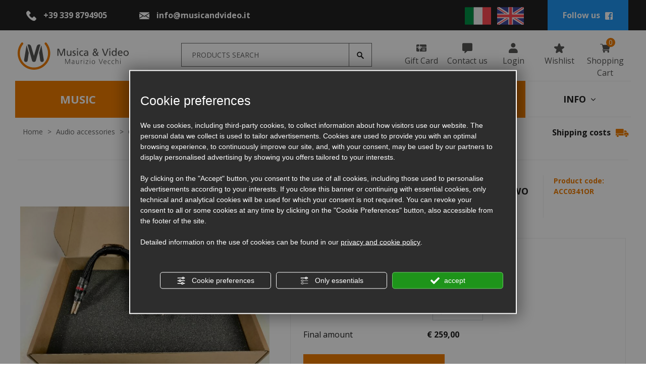

--- FILE ---
content_type: text/html; charset=utf-8
request_url: https://www.musicandvideo.it/en/cat0_10250_10277_11029/audio-accessories/cables/de-antoni-cables/p1088895-deantoni-cables-pair-of-bridges-with-banana-plugs-cm-20-our-demo-units-two-years-warranty.php
body_size: 17630
content:
<!DOCTYPE html><html lang="en"><head><script type="text/javascript">window.isAbot = false;</script><meta http-equiv="Content-Type" content="text/html; charset=utf-8" /><meta name="author" content="TITANKA! Spa" /><meta name="generator" content="TITANKA! Content Management System for e-commerce" /><meta name="facebook-domain-verification" content="getjuiovqn4sxzy823ct6ngqd83uav" /><title>Deantoni cables - pair of bridges with banana… | Musica &amp; Video</title><meta name="description" content="Deantoni cables - pair of bridges with banana plugs - cm. 20 - our demo units - two years warranty for sale online in Musica &amp; Video." /><link rel="canonical" href="https://www.musicandvideo.it/en/cat0_10250_10277_11029/audio-accessories/cables/de-antoni-cables/p1088895-deantoni-cables-pair-of-bridges-with-banana-plugs-cm-20-our-demo-units-two-years-warranty.php" /><meta property="og:type" content="product" /><meta property="og:url" content="https://www.musicandvideo.it/en/cat0_10250_10277_11029/audio-accessories/cables/de-antoni-cables/p1088895-deantoni-cables-pair-of-bridges-with-banana-plugs-cm-20-our-demo-units-two-years-warranty.php" /><meta property="og:title" content="Deantoni cables - pair of bridges with banana plugs - cm. 20 - our demo units - two years warranty" /><meta property="og:image" content="https://www.musicandvideo.it/inc/scripts/thumb.php?bg=ffffff&w=1200&h=630&img=http%3A%2F%2Fadmin.abc.sm%2Fupload%2F4952%2Fcatalogodinamico%2Fprodotti%2Fimg_1088895_111102IMG_7589.jpeg&v=1767956638" /><meta property="og:image:width" content="1200" /><meta property="og:image:height" content="630" /><link rel="alternate" hreflang="it" href="https://www.musicandvideo.it/it/cat0_10250_10277_11029/accessori/cavi/cavi-de-antoni/p1088895-deantoni-cables-coppia-di-ponticelli-cm-20-terminati-con-connettori-a-banana-nostro-demo-garantito-24-mesi.php" /><link rel="alternate" hreflang="en" href="https://www.musicandvideo.it/en/cat0_10250_10277_11029/audio-accessories/cables/de-antoni-cables/p1088895-deantoni-cables-pair-of-bridges-with-banana-plugs-cm-20-our-demo-units-two-years-warranty.php" />
<meta name="application-name" content="Musica & Video - Maurizio Vecchi"><meta property="og:site_name" content="Musica & Video - Maurizio Vecchi"><link href="https://www.google-analytics.com" rel="preconnect" crossorigin /><link href="https://www.googletagmanager.com" rel="dns-prefetch" crossorigin /><link href="https://connect.facebook.net" rel="preconnect" crossorigin /><link rel="alternate" href="https://www.musicandvideo.it/en/cat0_10250_10277_11029/audio-accessories/cables/de-antoni-cables/p1088895-deantoni-cables-pair-of-bridges-with-banana-plugs-cm-20-our-demo-units-two-years-warranty.php" hreflang="x-default" /><script type="application/ld+json">{"@context":"https:\/\/schema.org\/","@type":"Organization","name":"Musica & Video - Maurizio Vecchi","url":"https:\/\/www.musicandvideo.it","telephone":"+39 339 8794905","image":"https:\/\/www.musicandvideo.it\/ATImg\/pix_trasp.gif","logo":"https:\/\/www.musicandvideo.it\/ATImg\/dati_generici\/4952_logo.jpg","address":{"@type":"PostalAddress","streetAddress":"via Piangipane, 311","addressLocality":"Piangipane","addressRegion":"Ra","postalCode":"48124","addressCountry":"IT"}}</script>  <script type="text/javascript">var cmsPageParams={"ia":"4952","ih":2773,"ip":"132127","su":false,"device_type":"computer","asset_versioning":"1767956638","site_type":"desktop","is_catalog":true,"lang":"en","url":"\/en\/cat0_10250_10277_11029\/audio-accessories\/cables\/de-antoni-cables\/p1088895-deantoni-cables-pair-of-bridges-with-banana-plugs-cm-20-our-demo-units-two-years-warranty.php","type":"1","other_languages":{"it":"https:\/\/www.musicandvideo.it\/it\/cat0_10250_10277_11029\/accessori\/cavi\/cavi-de-antoni\/p1088895-deantoni-cables-coppia-di-ponticelli-cm-20-terminati-con-connettori-a-banana-nostro-demo-garantito-24-mesi.php"},"relation_code":"1597236602","css":{"libs":["\/site.css?vrnsh=1&v=1767956638","\/site_lib.css?vrnsh=1&v=1767956638"]},"tracking":{"analytics":{"type":"gtag","event_name_mode":2}},"cookieConsentEnabled":true}</script> <link href="/site.css?vrnsh=1&v=1767956638" rel="stylesheet" type="text/css" /><link href="/site_lib.css?vrnsh=1&v=1767956638" rel="stylesheet" type="text/css" /><meta name="viewport" content="width=device-width, initial-scale=1, shrink-to-fit=no"><link rel="bookmark" href="/source/favicon.ico" /><link rel="shortcut icon" href="/source/favicon.ico" /><meta name="google-site-verification" content="F0zCyja8ZdAexsfs-zoBiXhSKlubpqe1AggLPkZNWBQ" />
 <script type="text/javascript">function getUserIdToAnalyticsByCookie(a){for(var b=a+"=",c=document.cookie.split(";"),d=0;d<c.length;d++){for(var e=c[d];" "===e.charAt(0);)e=e.substring(1,e.length);if(0===e.indexOf(b))return e.substring(b.length,e.length)}return null}
function isGrantedApp(app_name){var isGranted=true;if(typeof cookieConsent=='object'){if(typeof cookieConsent.isGrantedApp=='function'){isGranted=cookieConsent.isGrantedApp(app_name);}}
return isGranted;}
function getTUserId(){if(!isGrantedApp('google_user_id')){return null;}
var user_id=null;var _MRU=getUserIdToAnalyticsByCookie("_MRU");if(_MRU){user_id=_MRU;}else{var _TCU=getUserIdToAnalyticsByCookie("_TCU");if(_TCU){user_id=_TCU;}}
return user_id;}</script><script type="text/javascript"  async src="https://www.googletagmanager.com/gtag/js?id=G-KLJYTYX2WD"></script> <script type="text/javascript">window.googleAnalyticsStarted=false;window.dataLayer=window.dataLayer||[];function gtag(){dataLayer.push(arguments);}
function startGoogleAnalytics(){if('googleAnalyticsStarted'in window){if(window.googleAnalyticsStarted==true){console.log('analytics gia inizializzato');return false;}}
var content_type='catalog';var content_group='catalog';var cookieConsentEnabled=true;gtag('consent','default',{'ad_storage':'denied','analytics_storage':'denied','wait_for_update':1000,'ad_user_data':'denied','ad_personalization':'denied'});gtag('set','ads_data_redaction',true);if(cookieConsentEnabled){gtag('set','allow_google_signals',false);gtag('set','allow_ad_personalization_signals',false);}
if(isGrantedApp('google_ads')){gtag('set','allow_google_signals',true);gtag('set','allow_ad_personalization_signals',true);}
gtag('js',new Date());var confGTag={};if(content_type)confGTag.content_type=content_type;if(content_group)confGTag.content_group=content_group;confGTag.anonymize_ip=true;var analytics_user_id=getTUserId();if(analytics_user_id){confGTag.user_id=analytics_user_id;}
gtag('config','G-KLJYTYX2WD',confGTag);window.googleAnalyticsStarted=true;if(typeof cms=='object'){cms.triggerEvent('GoogleAnalyticsStarted');}else{console.log('GoogleAnalyticsStarted');}}</script> <script type="text/javascript" rel="fb_pixel">!function(f,b,e,v,n,t,s){if(f.fbq)return;n=f.fbq=function(){n.callMethod?n.callMethod.apply(n,arguments):n.queue.push(arguments)};if(!f._fbq)f._fbq=n;n.push=n;n.loaded=!0;n.version='2.0';n.queue=[];t=b.createElement(e);t.async=!0;t.src=v;s=b.getElementsByTagName(e)[0];s.parentNode.insertBefore(t,s)}(window,document,'script','https://connect.facebook.net/en_US/fbevents.js');function startPixelFacebook(consent){if(!consent)consent=false;if(!consent){fbq('consent','revoke');}else{fbq('consent','grant');}
var userData=null;if(typeof fbUserData=='object'){userData=fbUserData;}
fbq('init','617185555573994',userData);if(typeof cms=='object'){cms.facebook.event.track('track','PageView');cms.triggerEvent('PixelFacebookStarted');}else{console.log('startPixelFacebook',consent);}}</script> <style type="text/css" rel="css_content_script">.wrapper_0agmwjdcn8ky
img{max-width:100%}.wrapper_bal497yceg7a
img{max-width:100%}div.row_cd40d95463d0:before{content:" "}div.row_cd40d95463d0:after{content:" ";display:table;clear:both}div.column_eafa03e1e5d6{}.break_063ce33ab45b_container::after{display:block;clear:both;content:""}div.column_94d8b92a4ed7{}.wrapper_3o8bifw12595
img{max-width:100%}div.row_9b63850a00d7:before{content:" "}div.row_9b63850a00d7:after{content:" ";display:table;clear:both}div.column_a74f2e72bf9d{}.wrapper_iab5ku26wo2w
img{max-width:100%}.so_languageLinks .link-lingua>img{height:35px}@media only screen and (max-width: 767px){div.languageLinks_8ae6c25e8635_container{padding-left:25px;margin-top:15px}div.languageLinks_8ae6c25e8635_container
img{max-height:20px}div.languageLinks_8ae6c25e8635_container{padding-left:25px;margin-top:15px}div.languageLinks_8ae6c25e8635_container
img{max-height:20px}}@media only screen and (min-width: 768px) and (max-width: 991px){div.languageLinks_8ae6c25e8635_container{padding-left:25px;margin-top:15px}div.languageLinks_8ae6c25e8635_container
img{max-height:20px}div.languageLinks_8ae6c25e8635_container{padding-left:25px;margin-top:15px}div.languageLinks_8ae6c25e8635_container
img{max-height:20px}}div.column_f379a741ee76{}.wrapper_d8oseccflp17
img{max-width:100%}ul.menu_9f98bb3ed220_container:after{content:" ";display:table;clear:both}ul.menu_9f98bb3ed220_container,ul.menu_9f98bb3ed220_container
ul{padding-inline-start:0;padding:0;margin:0}ul.menu_9f98bb3ed220_container{margin:0;padding:0;list-style:none}ul.menu_9f98bb3ed220_container
a{position:relative}ul.menu_9f98bb3ed220_container.root>li>a{display:block}ul.menu_9f98bb3ed220_container .cms-icon-angle-arrow-down{padding-left:2px;font-size:50%}ul.menu_9f98bb3ed220_container .cms-icon-angle-arrow-pointing-to-right{padding-left:2px;font-size:50%}ul.menu_9f98bb3ed220_container.root
.submenu{position:absolute;z-index:10;-webkit-transition: .2s linear;transition: .2s linear}@media only screen and (min-width: 992px){ul.menu_9f98bb3ed220_container.root
.submenu{visibility:hidden;opacity:0}}ul.menu_9f98bb3ed220_container.root .submenu
li{display:grid;position:relative}ul.menu_9f98bb3ed220_container.root.level1 .submenu
.submenu{display:block;position:absolute;left:100%;top:0px;-webkit-transition: .2s linear;transition: .2s linear}ul.menu_9f98bb3ed220_container.root .submenu
.submenu{position:absolute;left:100%;margin-top:0;-webkit-transition: .2s linear;transition: .2s linear;top:0px}ul.menu_9f98bb3ed220_container.root li:hover>.submenu{visibility:visible;opacity:1}div.button_15eec289d771_container:before{content:" "}div.button_15eec289d771_container:after{clear:both;display:block;content:""}a.button_15eec289d771
.icon{margin:0
3px}div.button_02992032ec9f_container:before{content:" "}div.button_02992032ec9f_container:after{clear:both;display:block;content:""}a.button_02992032ec9f
.icon{margin:0
3px}div.button_f5071a921835_container:before{content:" "}div.button_f5071a921835_container:after{clear:both;display:block;content:""}a.button_f5071a921835
.icon{margin:0
3px}div.button_18d20b2d60d6_container:before{content:" "}div.button_18d20b2d60d6_container:after{clear:both;display:block;content:""}a.button_18d20b2d60d6
.icon{margin:0
3px}div.button_3930469556b0_container:before{content:" "}div.button_3930469556b0_container:after{clear:both;display:block;content:""}a.button_3930469556b0
.icon{margin:0
3px}div.column_f58515737429{}.wrapper_yeyt6qnho7wn
img{max-width:100%}div.row_6c7846c4d6b3:before{content:" "}div.row_6c7846c4d6b3:after{content:" ";display:table;clear:both}div.column_da9946806d24{}ul.menu_c35e05447ffe_container:after{content:" ";display:table;clear:both}ul.menu_c35e05447ffe_container,ul.menu_c35e05447ffe_container
ul{padding-inline-start:0;padding:0;margin:0}ul.menu_c35e05447ffe_container{margin:0;padding:0;list-style:none}ul.menu_c35e05447ffe_container
a{position:relative}ul.menu_c35e05447ffe_container.root>li>a{display:block}ul.menu_c35e05447ffe_container .cms-icon-angle-arrow-down{padding-left:2px;font-size:50%}ul.menu_c35e05447ffe_container .cms-icon-angle-arrow-pointing-to-right{padding-left:2px;font-size:50%}ul.menu_c35e05447ffe_container.root
.submenu{position:absolute;z-index:10;-webkit-transition: .2s linear;transition: .2s linear}@media only screen and (min-width: 992px){ul.menu_c35e05447ffe_container.root
.submenu{visibility:hidden;opacity:0}}ul.menu_c35e05447ffe_container.root .submenu
li{display:grid;position:relative}ul.menu_c35e05447ffe_container.root.level1 .submenu
.submenu{display:block;position:absolute;left:100%;top:0px;-webkit-transition: .2s linear;transition: .2s linear}ul.menu_c35e05447ffe_container.root .submenu
.submenu{position:absolute;left:100%;margin-top:0;-webkit-transition: .2s linear;transition: .2s linear;top:0px}ul.menu_c35e05447ffe_container.root li:hover>.submenu{visibility:visible;opacity:1}div.button_aff7a68d52b9_container:before{content:" "}div.button_aff7a68d52b9_container:after{clear:both;display:block;content:""}a.button_aff7a68d52b9
.icon{margin:0
3px}div.button_f088cd558157_container:before{content:" "}div.button_f088cd558157_container:after{clear:both;display:block;content:""}a.button_f088cd558157
.icon{margin:0
3px}div.button_abf059f34c88_container:before{content:" "}div.button_abf059f34c88_container:after{clear:both;display:block;content:""}a.button_abf059f34c88
.icon{margin:0
3px}div.button_69d79c14debf_container:before{content:" "}div.button_69d79c14debf_container:after{clear:both;display:block;content:""}a.button_69d79c14debf
.icon{margin:0
3px}div.row_a675a5de8ea0{height:50px;background-color:#eee;margin:0px}div.row_a675a5de8ea0:before{content:" "}div.row_a675a5de8ea0:after{content:" ";display:table;clear:both}div.column_3b40959ac6cd{}div.column_bee61846c440{}div.button_2d6e2d010932_container:before{content:" "}div.button_2d6e2d010932_container:after{clear:both;display:block;content:""}div.column_23bf2fd0a150{}div.column_09d365b88b94{}div.button_4acf5e798fcf_container:before{content:" "}div.button_4acf5e798fcf_container:after{clear:both;display:block;content:""}div.column_cb69e88fc1dd{height:100%}div.text_26375c6245a8_container{height:100%}div.text_26375c6245a8_container
.click{margin-top:1px}div.column_fa7b61d97b08{}.wrapper_d8oseccflp17
img{max-width:100%}ul.menu_9f98bb3ed220_container:after{content:" ";display:table;clear:both}ul.menu_9f98bb3ed220_container,ul.menu_9f98bb3ed220_container
ul{padding-inline-start:0;padding:0;margin:0}ul.menu_9f98bb3ed220_container{margin:0;padding:0;list-style:none}ul.menu_9f98bb3ed220_container
a{position:relative}ul.menu_9f98bb3ed220_container.root>li>a{display:block}ul.menu_9f98bb3ed220_container .cms-icon-angle-arrow-down{padding-left:2px;font-size:50%}ul.menu_9f98bb3ed220_container .cms-icon-angle-arrow-pointing-to-right{padding-left:2px;font-size:50%}ul.menu_9f98bb3ed220_container.root
.submenu{position:absolute;z-index:10;-webkit-transition: .2s linear;transition: .2s linear}@media only screen and (min-width: 992px){ul.menu_9f98bb3ed220_container.root
.submenu{visibility:hidden;opacity:0}}ul.menu_9f98bb3ed220_container.root .submenu
li{display:grid;position:relative}ul.menu_9f98bb3ed220_container.root.level1 .submenu
.submenu{display:block;position:absolute;left:100%;top:0px;-webkit-transition: .2s linear;transition: .2s linear}ul.menu_9f98bb3ed220_container.root .submenu
.submenu{position:absolute;left:100%;margin-top:0;-webkit-transition: .2s linear;transition: .2s linear;top:0px}ul.menu_9f98bb3ed220_container.root li:hover>.submenu{visibility:visible;opacity:1}div.button_15eec289d771_container:before{content:" "}div.button_15eec289d771_container:after{clear:both;display:block;content:""}a.button_15eec289d771
.icon{margin:0
3px}div.button_02992032ec9f_container:before{content:" "}div.button_02992032ec9f_container:after{clear:both;display:block;content:""}a.button_02992032ec9f
.icon{margin:0
3px}div.button_f5071a921835_container:before{content:" "}div.button_f5071a921835_container:after{clear:both;display:block;content:""}a.button_f5071a921835
.icon{margin:0
3px}div.button_18d20b2d60d6_container:before{content:" "}div.button_18d20b2d60d6_container:after{clear:both;display:block;content:""}a.button_18d20b2d60d6
.icon{margin:0
3px}div.button_3930469556b0_container:before{content:" "}div.button_3930469556b0_container:after{clear:both;display:block;content:""}a.button_3930469556b0
.icon{margin:0
3px}div.column_f3a7f9217c5f{}.wrapper_yeyt6qnho7wn
img{max-width:100%}div.row_6c7846c4d6b3:before{content:" "}div.row_6c7846c4d6b3:after{content:" ";display:table;clear:both}div.column_da9946806d24{}ul.menu_c35e05447ffe_container:after{content:" ";display:table;clear:both}ul.menu_c35e05447ffe_container,ul.menu_c35e05447ffe_container
ul{padding-inline-start:0;padding:0;margin:0}ul.menu_c35e05447ffe_container{margin:0;padding:0;list-style:none}ul.menu_c35e05447ffe_container
a{position:relative}ul.menu_c35e05447ffe_container.root>li>a{display:block}ul.menu_c35e05447ffe_container .cms-icon-angle-arrow-down{padding-left:2px;font-size:50%}ul.menu_c35e05447ffe_container .cms-icon-angle-arrow-pointing-to-right{padding-left:2px;font-size:50%}ul.menu_c35e05447ffe_container.root
.submenu{position:absolute;z-index:10;-webkit-transition: .2s linear;transition: .2s linear}@media only screen and (min-width: 992px){ul.menu_c35e05447ffe_container.root
.submenu{visibility:hidden;opacity:0}}ul.menu_c35e05447ffe_container.root .submenu
li{display:grid;position:relative}ul.menu_c35e05447ffe_container.root.level1 .submenu
.submenu{display:block;position:absolute;left:100%;top:0px;-webkit-transition: .2s linear;transition: .2s linear}ul.menu_c35e05447ffe_container.root .submenu
.submenu{position:absolute;left:100%;margin-top:0;-webkit-transition: .2s linear;transition: .2s linear;top:0px}ul.menu_c35e05447ffe_container.root li:hover>.submenu{visibility:visible;opacity:1}div.button_aff7a68d52b9_container:before{content:" "}div.button_aff7a68d52b9_container:after{clear:both;display:block;content:""}a.button_aff7a68d52b9
.icon{margin:0
3px}div.button_f088cd558157_container:before{content:" "}div.button_f088cd558157_container:after{clear:both;display:block;content:""}a.button_f088cd558157
.icon{margin:0
3px}div.button_abf059f34c88_container:before{content:" "}div.button_abf059f34c88_container:after{clear:both;display:block;content:""}a.button_abf059f34c88
.icon{margin:0
3px}div.button_69d79c14debf_container:before{content:" "}div.button_69d79c14debf_container:after{clear:both;display:block;content:""}a.button_69d79c14debf
.icon{margin:0
3px}div.column_2c32e7be7812{}div.column_2c32e7be7812>div{flex:1}div.catalogBoxContenutoCarrello_4b3fe5362b6f{position:relative}div.button_ec3044378755_container:before{content:" "}div.button_ec3044378755_container:after{clear:both;display:block;content:""}div.button_e6091f630c9c_container:before{content:" "}div.button_e6091f630c9c_container:after{clear:both;display:block;content:""}div.button_c3b05cbfce7c_container:before{content:" "}div.button_c3b05cbfce7c_container:after{clear:both;display:block;content:""}div.column_96b6fa9cb73f{}div.column_402110a1a800{line-height:100px}img.image_1ffffb3cf0fd{max-width:100%;max-height:70px}div.containerBox_4006137f09d6{background-color:#222}div.row_71aa2d593ef9{line-height:60px}div.row_71aa2d593ef9:before{content:" "}div.row_71aa2d593ef9:after{content:" ";display:table;clear:both}div.column_6cd89d9e3f2d{}div.button_7dd4c6448a31_container:before{content:" "}div.button_7dd4c6448a31_container:after{clear:both;display:block;content:""}div.column_20ef5469e506{}.wrapper_iab5ku26wo2w
img{max-width:100%}.so_languageLinks .link-lingua>img{height:35px}@media only screen and (max-width: 767px){div.languageLinks_8ae6c25e8635_container{padding-left:25px;margin-top:15px}div.languageLinks_8ae6c25e8635_container
img{max-height:20px}div.languageLinks_8ae6c25e8635_container{padding-left:25px;margin-top:15px}div.languageLinks_8ae6c25e8635_container
img{max-height:20px}}@media only screen and (min-width: 768px) and (max-width: 991px){div.languageLinks_8ae6c25e8635_container{padding-left:25px;margin-top:15px}div.languageLinks_8ae6c25e8635_container
img{max-height:20px}div.languageLinks_8ae6c25e8635_container{padding-left:25px;margin-top:15px}div.languageLinks_8ae6c25e8635_container
img{max-height:20px}}div.column_e3f04b7f6325{}div.column_4d4642f0b18b{}@media only screen and (max-width: 767px){div.containerBox_1a7332ef38db{margin-top:50px}div.containerBox_1a7332ef38db{margin-top:50px}div.column_402110a1a800{text-align:center}div.column_402110a1a800{text-align:center}}@media only screen and (min-width: 768px) and (max-width: 991px){div.containerBox_1a7332ef38db{margin-top:50px}div.containerBox_1a7332ef38db{margin-top:50px}div.column_402110a1a800{text-align:center}div.column_402110a1a800{text-align:center}}.wrapper_piqrlx4i0wln
img{max-width:100%}div.row_bebd29f49080{padding:25px
5px}div.row_bebd29f49080:before{content:" "}div.row_bebd29f49080:after{content:" ";display:table;clear:both}div.column_3fe8dcb4e1c4{}.break_09d0b77fcb5d_container::after{display:block;clear:both;content:""}div.column_c939271cc6a2{}div.column_1dce490d9aef{}.wrapper_3iif14gj25yc
img{max-width:100%}div.row_2820e3887130:before{content:" "}div.row_2820e3887130:after{content:" ";display:table;clear:both}div.column_7f77c6bb4ca9{}.break_608ff239efb3_container::after{display:block;clear:both;content:""}div.column_c5118bb65aff{}div.row_126e0628d393:before{content:" "}div.row_126e0628d393:after{content:" ";display:table;clear:both}div.column_549590aa11d8{}.buttonPopup_b051fc89b077_container:before{content:" "}.buttonPopup_b051fc89b077_container:after{clear:both;display:block;content:""}.buttonPopup_b051fc89b077_container .icon.top,.buttonPopup_b051fc89b077_container
.icon.bottom{display:block;margin:0
auto}.buttonPopup_b051fc89b077_detail_text{display:none}.buttonPopup_b051fc89b077.buttonPopup_text{display:none}div.row_65af101e0f8d:before{content:" "}div.row_65af101e0f8d:after{content:" ";display:table;clear:both}div.column_fbc01e34d016{}.wrapper_cy2kya7su62o
img{max-width:100%}div.column_1a2a6b74173b{}.wrapper_l928kt250e6p
img{max-width:100%}div.row_b81ef7658e05{padding:15px
0}div.row_b81ef7658e05:before{content:" "}div.row_b81ef7658e05:after{content:" ";display:table;clear:both}div.column_9406d59f705d{}div.creditsTitanka_6ba95f3b412e{font-size:14px;color:#202020}div.creditsTitanka_6ba95f3b412e
a{color:#202020}div.row_014553ffc5e6{padding:35px
0;color:#fff;background-color:#222}div.row_014553ffc5e6:before{content:" "}div.row_014553ffc5e6:after{content:" ";display:table;clear:both}div.column_9113d32425cb{position:inherit}div.button_cb3856cd8de1_container:before{content:" "}div.button_cb3856cd8de1_container:after{clear:both;display:block;content:""}div.column_343ba428c139{}.wrapper_d8oseccflp17
img{max-width:100%}ul.menu_9f98bb3ed220_container:after{content:" ";display:table;clear:both}ul.menu_9f98bb3ed220_container,ul.menu_9f98bb3ed220_container
ul{padding-inline-start:0;padding:0;margin:0}ul.menu_9f98bb3ed220_container{margin:0;padding:0;list-style:none}ul.menu_9f98bb3ed220_container
a{position:relative}ul.menu_9f98bb3ed220_container.root>li>a{display:block}ul.menu_9f98bb3ed220_container .cms-icon-angle-arrow-down{padding-left:2px;font-size:50%}ul.menu_9f98bb3ed220_container .cms-icon-angle-arrow-pointing-to-right{padding-left:2px;font-size:50%}ul.menu_9f98bb3ed220_container.root
.submenu{position:absolute;z-index:10;-webkit-transition: .2s linear;transition: .2s linear}@media only screen and (min-width: 992px){ul.menu_9f98bb3ed220_container.root
.submenu{visibility:hidden;opacity:0}}ul.menu_9f98bb3ed220_container.root .submenu
li{display:grid;position:relative}ul.menu_9f98bb3ed220_container.root.level1 .submenu
.submenu{display:block;position:absolute;left:100%;top:0px;-webkit-transition: .2s linear;transition: .2s linear}ul.menu_9f98bb3ed220_container.root .submenu
.submenu{position:absolute;left:100%;margin-top:0;-webkit-transition: .2s linear;transition: .2s linear;top:0px}ul.menu_9f98bb3ed220_container.root li:hover>.submenu{visibility:visible;opacity:1}div.button_15eec289d771_container:before{content:" "}div.button_15eec289d771_container:after{clear:both;display:block;content:""}a.button_15eec289d771
.icon{margin:0
3px}div.button_02992032ec9f_container:before{content:" "}div.button_02992032ec9f_container:after{clear:both;display:block;content:""}a.button_02992032ec9f
.icon{margin:0
3px}div.button_f5071a921835_container:before{content:" "}div.button_f5071a921835_container:after{clear:both;display:block;content:""}a.button_f5071a921835
.icon{margin:0
3px}div.button_18d20b2d60d6_container:before{content:" "}div.button_18d20b2d60d6_container:after{clear:both;display:block;content:""}a.button_18d20b2d60d6
.icon{margin:0
3px}div.button_3930469556b0_container:before{content:" "}div.button_3930469556b0_container:after{clear:both;display:block;content:""}a.button_3930469556b0
.icon{margin:0
3px}div.column_3f066467ecca{}div.column_972eb660dda9{}.wrapper_0b8s1p3jif4l
img{max-width:100%}div.row_22ff2dd7649c:before{content:" "}div.row_22ff2dd7649c:after{content:" ";display:table;clear:both}div.column_ac28706fe583{}div.column_03667c21337e{}div.anagraphicData_9149254c981a_container
a{color:#fff}div.image_1fa6e9c799c5_container{margin-bottom:20px}img.image_1fa6e9c799c5{max-width:100%}div.row_dfa900ae1e35:before{content:" "}div.row_dfa900ae1e35:after{content:" ";display:table;clear:both}div.column_4f867422294f{}div.button_1d381a87093f_container:before{content:" "}div.button_1d381a87093f_container:after{clear:both;display:block;content:""}div.column_eb12089ca925{}div.button_d4be7b20df69_container:before{content:" "}div.button_d4be7b20df69_container:after{clear:both;display:block;content:""}div.column_ab3e6e7d82d3{}.buttonPopup_05be0e12080e_container:before{content:" "}.buttonPopup_05be0e12080e_container:after{clear:both;display:block;content:""}.buttonPopup_05be0e12080e_container .icon.top,.buttonPopup_05be0e12080e_container
.icon.bottom{display:block;margin:0
auto}.buttonPopup_05be0e12080e_detail_text{display:none}.buttonPopup_05be0e12080e.buttonPopup_text{display:none}div.row_b944421c8eac:before{content:" "}div.row_b944421c8eac:after{content:" ";display:table;clear:both}div.column_0bf401e07007{}.wrapper_cy2kya7su62o
img{max-width:100%}div.row_364b514cdbf5:before{content:" "}div.row_364b514cdbf5:after{content:" ";display:table;clear:both}div.column_1783452fe948{}div.containerBox_af890b5a2557{margin-top:35px}div.row_a02a287a74ef{border:#EEE 1px solid}div.row_a02a287a74ef:before{content:" "}div.row_a02a287a74ef:after{content:" ";display:table;clear:both}div.column_6d3a0ed9fd08{}div.imageGroup_c9dd28a99a1e_container
.imagegroup_item{float:left;text-align:center}.imageGroup_c9dd28a99a1e{width:100%}div.imageGroup_c9dd28a99a1e:before{content:" "}div.imageGroup_c9dd28a99a1e:after{content:" ";display:table;clear:both}div.imageGroup_c9dd28a99a1e_container .mixitup-control{text-align:center}img.image_67c40c77c19a{max-width:100%}img.image_2cb027f58483{max-width:100%}img.image_b248719e587d{max-width:100%}img.image_5e5a103c908b{max-width:100%}div.column_f1971ce82d1c{}h3.title_fb36a8fc9691_container{display:inline-block;background-color:#fff;padding:0
20px;position:relative;top:-18px}@media only screen and (max-width: 767px){div.containerBox_ee7cd64adce1{padding-right:15px;padding-left:15px}div.containerBox_ee7cd64adce1{padding-right:15px;padding-left:15px}div.row_364b514cdbf5{padding-left:10px;padding-right:10px}div.row_364b514cdbf5{padding-left:10px;padding-right:10px}div.row_fb696c3657aa{padding:25px
15px}div.row_fb696c3657aa{padding:25px
15px}div.column_1dc3f0c2d3f6{margin-top:35px}div.column_1dc3f0c2d3f6{margin-top:35px}div.row_014553ffc5e6{padding:25px
15px}div.row_014553ffc5e6{padding:25px
15px}div.column_972eb660dda9{margin-top:35px}div.column_972eb660dda9{margin-top:35px}div.column_3f066467ecca{margin-top:25px}div.column_3f066467ecca{margin-top:25px}}@media only screen and (min-width: 768px) and (max-width: 991px){div.containerBox_ee7cd64adce1{padding-right:15px;padding-left:15px}div.containerBox_ee7cd64adce1{padding-right:15px;padding-left:15px}div.row_364b514cdbf5{padding-left:10px;padding-right:10px}div.row_364b514cdbf5{padding-left:10px;padding-right:10px}div.row_fb696c3657aa{padding:25px
15px}div.row_fb696c3657aa{padding:25px
15px}div.column_1dc3f0c2d3f6{margin-top:35px}div.column_1dc3f0c2d3f6{margin-top:35px}div.row_014553ffc5e6{padding:25px
15px}div.row_014553ffc5e6{padding:25px
15px}div.column_972eb660dda9{margin-top:35px}div.column_972eb660dda9{margin-top:35px}div.column_3f066467ecca{margin-top:25px}div.column_3f066467ecca{margin-top:25px}}</style></head><body><div id="pgall" class="page_132127 lang-en       cat-pg-prodotto">
<header id="blk_87140"  ><div id="contenuto_549807"    class="cnt" ><div class="wrapper_0agmwjdcn8ky super_object" id="wrapper_0agmwjdcn8ky"><div id="containerBox_4006137f09d6" class="so_content_int containerBox_4006137f09d6 blk d-none d-lg-block"><div id="containerBox_0c5cb876631f" class="so_content_int containerBox_0c5cb876631f container-fluid"><div  class="so_row engine_bootstrap row_71aa2d593ef9 row clearfix" id="row_71aa2d593ef9"><div  class="so_column engine_bootstrap column_4d4642f0b18b dati-top text-center col-xl-2 col-lg-3" id="column_4d4642f0b18b"><div  id="anagraphicData_27a98c499fc9_container" class="so_anagraphicData so_content anagraphicData_27a98c499fc9_container "><a href="tel:+393398794905" class="ABC_link" aria-label="Call now"><span class="icon-phone ico"></span> <span itemprop="telephone">+39 339 8794905</span></a></div></div><div  class="so_column engine_bootstrap column_e3f04b7f6325 dati-top text-center col-lg-3" id="column_e3f04b7f6325"><div  id="anagraphicData_2d07f6874d70_container" class="so_anagraphicData so_content anagraphicData_2d07f6874d70_container "><span class="icon-mail ico"></span> <a href="mailto:info@musicandvideo.it" onclick="linkMailTo(4952);" class="ABC_link"><span  itemprop="email">info@musicandvideo.it</span></a></div></div><div  class="so_column engine_bootstrap column_20ef5469e506 text-right offset-xl-3 offset-lg-2 col-lg-2" id="column_20ef5469e506"><div  id="inclusion_ef682b2b56d0_container" class="so_inclusion so_content inclusion_ef682b2b56d0_container"><div class="wrapper_iab5ku26wo2w super_object" id="wrapper_iab5ku26wo2w"><div  id="languageLinks_8ae6c25e8635_container" class="so_languageLinks so_content languageLinks_8ae6c25e8635_container "><a class="link-lingua lingua_it" href="https://www.musicandvideo.it/it/cat0_10250_10277_11029/accessori/cavi/cavi-de-antoni/p1088895-deantoni-cables-coppia-di-ponticelli-cm-20-terminati-con-connettori-a-banana-nostro-demo-garantito-24-mesi.php" aria-label="italiano"  ><img alt="" aria-hidden="true" width="52.5" height="35" src="/js_source/css/titanka/default-icons/svg_originali/it.svg"></a> <a class="link-lingua lingua_en" href="https://www.musicandvideo.it/en/cat0_10250_10277_11029/audio-accessories/cables/de-antoni-cables/p1088895-deantoni-cables-pair-of-bridges-with-banana-plugs-cm-20-our-demo-units-two-years-warranty.php" aria-label="english"  ><img alt="" aria-hidden="true" width="52.5" height="35" src="/js_source/css/titanka/default-icons/svg_originali/en.svg"></a></div></div></div></div><div  class="so_column engine_bootstrap column_6cd89d9e3f2d col-lg-2" id="column_6cd89d9e3f2d"><div  id="button_7dd4c6448a31_container" class="so_button so_content button_7dd4c6448a31_container   "><a id="button_7dd4c6448a31" href="https://www.facebook.com/musicandvideo.ravenna"  rel="noopener" target="blank" class="so_content_int button_7dd4c6448a31 fb-top" title="" >Follow us<span class="icon-facebook ico"></span></a></div></div></div></div></div><div id="containerBox_1a7332ef38db" class="so_content_int containerBox_1a7332ef38db blk barra-fixed"><div id="containerBox_bdae2b99518d" class="so_content_int containerBox_bdae2b99518d container-fluid"><div  class="so_row engine_bootstrap row_cd40d95463d0 row clearfix" id="row_cd40d95463d0"><div  class="so_column engine_bootstrap column_402110a1a800 col-lg-3" id="column_402110a1a800"><div  id="image_1ffffb3cf0fd_container" class="so_image so_content image_1ffffb3cf0fd_container  "><a href="/en/" target="_self"  ><img alt="" aria-hidden="true" id="image_1ffffb3cf0fd" src="https://www.musicandvideo.it/source/logo.svg?v=1767956638" class="so_content_int image_1ffffb3cf0fd" /></a></div></div><div  class="so_column engine_bootstrap column_96b6fa9cb73f col-lg-4 pl-lg-4" id="column_96b6fa9cb73f"><div  id="catalogBoxRicerca_1a4dd9c6d1ec_container" class="so_catalogBoxRicerca so_content catalogBoxRicerca_1a4dd9c6d1ec_container "><div id="catalogBoxRicerca_1a4dd9c6d1ec" class="so_content_int catalogBoxRicerca_1a4dd9c6d1ec"><form action="https://www.musicandvideo.it/en/risultato-ricerca.php" method="get" name="FormSearch" class="cat-formsearch"><div class="box-ricerca">
<input class="cat_moduloSearch catalog_search_value" name="search" type="text" value="" placeholder="Products Search" />
<button><span class="icon-search"></span></button></div></form><script type="application/ld+json">{"@context":"https:\/\/schema.org","@type":"WebSite","url":"https:\/\/www.musicandvideo.it\/","potentialAction":{"@type":"SearchAction","target":{"@type":"EntryPoint","urlTemplate":"https:\/\/www.musicandvideo.it\/en\/risultato-ricerca.php?search={search_term_string}"},"query-input":"required name=search_term_string"}}</script></div></div></div><div  class="so_column engine_bootstrap column_2c32e7be7812 action-top pl-lg-5 d-none d-lg-flex col-lg-5 justify-content-end" id="column_2c32e7be7812"><div  id="button_c3b05cbfce7c_container" class="so_button so_content button_c3b05cbfce7c_container   "><a id="button_c3b05cbfce7c" href="https://www.musicandvideo.it/en/cat0_17428/p1152590-gift-card.php"  target="_self" class="so_content_int button_c3b05cbfce7c " title="" ><span class="ico icon icon-giftcard-pieno-1"></span>Gift Card</a></div><div  id="button_e6091f630c9c_container" class="so_button so_content button_e6091f630c9c_container   "><a id="button_e6091f630c9c" href="/en/contact-us.php"  target="_self" class="so_content_int button_e6091f630c9c " title="" ><span class="icon-contattaci ico"></span>Contact us</a></div><div  id="catalogBoxLoginAccount_909a1bd9b2d8_container" class="so_catalogBoxLoginAccount so_content catalogBoxLoginAccount_909a1bd9b2d8_container "><div id="catalogBoxLoginAccount_909a1bd9b2d8" class="so_content_int catalogBoxLoginAccount_909a1bd9b2d8"><form action="/en/login.php" method="post" name="FormLogin" class="FormLogin" style="display:inline" onSubmit="return Catalog.FormLogin.checkform(this);"><a class="link-login" href="/en/login.php">
<span class="icon-password ico"></span><div class="txt">Login</div>
</a></form></div></div><div  id="button_ec3044378755_container" class="so_button so_content button_ec3044378755_container   "><a id="button_ec3044378755" href="/en/wishlist.php"  target="_self" class="so_content_int button_ec3044378755 " title="" ><span class="icon-favorite ico"></span>Wishlist</a></div><div  id="catalogBoxContenutoCarrello_4b3fe5362b6f_container" class="so_catalogBoxContenutoCarrello so_content catalogBoxContenutoCarrello_4b3fe5362b6f_container "><div id="catalogBoxContenutoCarrello_4b3fe5362b6f" class="so_content_int catalogBoxContenutoCarrello_4b3fe5362b6f"><a class="link-carrello" href="/en/carrello.php">
<span class="numero-prodotti"><span class="cat_CartBoxNumero">0</span></span>
<span class="icon-supermarket ico"></span><div class="txt">Shopping Cart</div>
</a></div></div></div><div  class="so_column engine_bootstrap column_f3a7f9217c5f col-lg-10 no-pad d-none d-lg-block" id="column_f3a7f9217c5f"><div  id="inclusion_6e78f4cc0483_container" class="so_inclusion so_content inclusion_6e78f4cc0483_container "><div class="wrapper_yeyt6qnho7wn super_object" id="wrapper_yeyt6qnho7wn"><div  class="so_row engine_bootstrap row_6c7846c4d6b3 row clearfix" id="row_6c7846c4d6b3"><div  class="so_column engine_bootstrap column_da9946806d24 col-md-12 menu-cat" id="column_da9946806d24"><ul aria-label="menu"   id="menu_c35e05447ffe_container" class="so_menu so_content root level1 menu_c35e05447ffe_container menu-cat"><li  id="button_69d79c14debf_container" class="so_button so_content button_69d79c14debf_container   "><a id="button_69d79c14debf" href="/en/cat0_24076-music-vinyl-lp-cd-sacd-xrcd-tapes.php"  target="_self" class="so_content_int button_69d79c14debf " title="" >Music</a></li><li  id="button_abf059f34c88_container" class="so_button so_content button_abf059f34c88_container   "><a id="button_abf059f34c88" href="/en/cat0_10252-hi-fi-high-fidelity.php"  target="_self" class="so_content_int button_abf059f34c88 " title="" >HI-FI</a></li><li  id="button_f088cd558157_container" class="so_button so_content button_f088cd558157_container   "><a id="button_f088cd558157" href="/en/cat0_10250-audio-accessories.php"  target="_self" class="so_content_int button_f088cd558157 " title="" >Accessories</a></li><li  id="button_aff7a68d52b9_container" class="so_button so_content button_aff7a68d52b9_container   "><a id="button_aff7a68d52b9" href="/en/file-riservati.php"  target="_self" class="so_content_int button_aff7a68d52b9 " title="" >Distribution</a></li></ul></div></div></div></div></div><div  class="so_column engine_bootstrap column_fa7b61d97b08 col-lg-2 no-pad d-none d-lg-block" id="column_fa7b61d97b08"><div  id="inclusion_edd9592661b1_container" class="so_inclusion so_content inclusion_edd9592661b1_container"><div class="wrapper_d8oseccflp17 super_object" id="wrapper_d8oseccflp17"><div id="containerBox_74ff103aaa5d" class="so_content_int containerBox_74ff103aaa5d menu"><ul aria-label="menu"   id="menu_9f98bb3ed220_container" class="so_menu so_content root level1 menu_9f98bb3ed220_container "><li  id="button_15eec289d771_container" class="so_button so_content button_15eec289d771_container submenu-container  "><a id="button_15eec289d771" href="#"  target="_self" class="so_content_int button_15eec289d771 " title="" >info<span class="cms-icon cms-icon-angle-arrow-down"></span></a><ul aria-label="menu"   id="menu_ebac7506a7e7_container" class="so_menu so_content submenu level2 menu_ebac7506a7e7_container"><li  id="button_3930469556b0_container" class="so_button so_content button_3930469556b0_container   "><a id="button_3930469556b0" href="#"  target="_self" class="so_content_int button_3930469556b0 " title="" ><span class="icon-frecciasx"></span></a></li><li  id="button_18d20b2d60d6_container" class="so_button so_content button_18d20b2d60d6_container   "><a id="button_18d20b2d60d6" href="/en/selling-conditions.php"  target="_self" class="so_content_int button_18d20b2d60d6 " title="" >Selling conditions</a></li><li  id="button_f5071a921835_container" class="so_button so_content button_f5071a921835_container   "><a id="button_f5071a921835" href="/en/how-to-reach-us.php"  target="_self" class="so_content_int button_f5071a921835 " title="" >Where we are</a></li><li  id="button_02992032ec9f_container" class="so_button so_content button_02992032ec9f_container   "><a id="button_02992032ec9f" href="/en/contact-us.php"  target="_self" class="so_content_int button_02992032ec9f " title="" >Contacts</a></li></ul></li></ul></div></div></div></div><div  class="so_column engine_bootstrap column_94d8b92a4ed7 col-lg-12 col-12 barra-mobile no-pad d-lg-none" id="column_94d8b92a4ed7"><div  id="inclusion_f2ba03a702de_container" class="so_inclusion so_content inclusion_f2ba03a702de_container"><div class="wrapper_3o8bifw12595 super_object" id="wrapper_3o8bifw12595"><div  class="so_row engine_bootstrap row_a675a5de8ea0 row" id="row_a675a5de8ea0"><div  class="so_column engine_bootstrap column_cb69e88fc1dd col-2" id="column_cb69e88fc1dd"><div  id="text_26375c6245a8_container" class="so_text so_content text_26375c6245a8_container ">
<span id="text_26375c6245a8" class="so_content_int text_26375c6245a8"><div class="menu-ico op_block"><div class="click"><span></span><span></span><span></span><span></span></div></div></span></div></div><div  class="so_column engine_bootstrap column_09d365b88b94 col-2   action-top gift" id="column_09d365b88b94"><div  id="button_4acf5e798fcf_container" class="so_button so_content button_4acf5e798fcf_container   "><a id="button_4acf5e798fcf" href="https://www.musicandvideo.it/en/cat0_17428/p1152590-gift-card.php"  target="_self" class="so_content_int button_4acf5e798fcf " title="" ><span class="ico icon icon-giftcard-pieno-1"></span><div class='txt'>Gift Card</div></a></div></div><div  class="so_column engine_bootstrap column_23bf2fd0a150 col-2 action-top" id="column_23bf2fd0a150"><div  id="catalogBoxLoginAccount_1f9505ec36d9_container" class="so_catalogBoxLoginAccount so_content catalogBoxLoginAccount_1f9505ec36d9_container "><div id="catalogBoxLoginAccount_1f9505ec36d9" class="so_content_int catalogBoxLoginAccount_1f9505ec36d9"><form action="/en/login.php" method="post" name="FormLogin" class="FormLogin" style="display:inline" onSubmit="return Catalog.FormLogin.checkform(this);"><a class="link-login" href="/en/login.php">
<span class="icon-password ico"></span><div class="txt">Login</div>
</a></form></div></div></div><div  class="so_column engine_bootstrap column_bee61846c440 col-2 action-top" id="column_bee61846c440"><div  id="button_2d6e2d010932_container" class="so_button so_content button_2d6e2d010932_container   "><a id="button_2d6e2d010932" href="/c/wishlist"  target="_self" class="so_content_int button_2d6e2d010932 " title="" ><span class="icon-favorite ico"></span><div class='txt'>Wishlist</div></a></div></div><div  class="so_column engine_bootstrap column_3b40959ac6cd col-2 action-top" id="column_3b40959ac6cd"><div  id="catalogBoxContenutoCarrello_15a41fbe33e4_container" class="so_catalogBoxContenutoCarrello so_content catalogBoxContenutoCarrello_15a41fbe33e4_container "><div id="catalogBoxContenutoCarrello_15a41fbe33e4" class="so_content_int catalogBoxContenutoCarrello_15a41fbe33e4"><a class="link-carrello" href="/en/carrello.php">
<span class="numero-prodotti"><span class="cat_CartBoxNumero">0</span></span>
<span class="icon-supermarket ico"></span><div class="txt">Shopping Cart</div>
</a></div></div></div></div><div  class="so_row engine_bootstrap row_9b63850a00d7 vedi-menu" id="row_9b63850a00d7"><div  class="so_column engine_bootstrap column_f58515737429 col-lg-12 col-12 no-pad" id="column_f58515737429"><div  id="inclusion_5f8c6bb5f946_container" class="so_inclusion so_content inclusion_5f8c6bb5f946_container"><div class="wrapper_yeyt6qnho7wn super_object" id="wrapper_yeyt6qnho7wn"><div  class="so_row engine_bootstrap row_6c7846c4d6b3 row clearfix" id="row_6c7846c4d6b3"><div  class="so_column engine_bootstrap column_da9946806d24 col-md-12 menu-cat" id="column_da9946806d24"><ul aria-label="menu"   id="menu_c35e05447ffe_container" class="so_menu so_content root level1 menu_c35e05447ffe_container menu-cat"><li  id="button_69d79c14debf_container" class="so_button so_content button_69d79c14debf_container   "><a id="button_69d79c14debf" href="/en/cat0_24076-music-vinyl-lp-cd-sacd-xrcd-tapes.php"  target="_self" class="so_content_int button_69d79c14debf " title="" >Music</a></li><li  id="button_abf059f34c88_container" class="so_button so_content button_abf059f34c88_container   "><a id="button_abf059f34c88" href="/en/cat0_10252-hi-fi-high-fidelity.php"  target="_self" class="so_content_int button_abf059f34c88 " title="" >HI-FI</a></li><li  id="button_f088cd558157_container" class="so_button so_content button_f088cd558157_container   "><a id="button_f088cd558157" href="/en/cat0_10250-audio-accessories.php"  target="_self" class="so_content_int button_f088cd558157 " title="" >Accessories</a></li><li  id="button_aff7a68d52b9_container" class="so_button so_content button_aff7a68d52b9_container   "><a id="button_aff7a68d52b9" href="/en/file-riservati.php"  target="_self" class="so_content_int button_aff7a68d52b9 " title="" >Distribution</a></li></ul></div></div></div></div></div><div  class="so_column engine_bootstrap column_f379a741ee76 col-lg-12 col-12 no-pad" id="column_f379a741ee76"><div  id="inclusion_081902a3a0aa_container" class="so_inclusion so_content inclusion_081902a3a0aa_container"><div class="wrapper_d8oseccflp17 super_object" id="wrapper_d8oseccflp17"><div id="containerBox_74ff103aaa5d" class="so_content_int containerBox_74ff103aaa5d menu"><ul aria-label="menu"   id="menu_9f98bb3ed220_container" class="so_menu so_content root level1 menu_9f98bb3ed220_container "><li  id="button_15eec289d771_container" class="so_button so_content button_15eec289d771_container submenu-container  "><a id="button_15eec289d771" href="#"  target="_self" class="so_content_int button_15eec289d771 " title="" >info<span class="cms-icon cms-icon-angle-arrow-down"></span></a><ul aria-label="menu"   id="menu_ebac7506a7e7_container" class="so_menu so_content submenu level2 menu_ebac7506a7e7_container"><li  id="button_3930469556b0_container" class="so_button so_content button_3930469556b0_container   "><a id="button_3930469556b0" href="#"  target="_self" class="so_content_int button_3930469556b0 " title="" ><span class="icon-frecciasx"></span></a></li><li  id="button_18d20b2d60d6_container" class="so_button so_content button_18d20b2d60d6_container   "><a id="button_18d20b2d60d6" href="/en/selling-conditions.php"  target="_self" class="so_content_int button_18d20b2d60d6 " title="" >Selling conditions</a></li><li  id="button_f5071a921835_container" class="so_button so_content button_f5071a921835_container   "><a id="button_f5071a921835" href="/en/how-to-reach-us.php"  target="_self" class="so_content_int button_f5071a921835 " title="" >Where we are</a></li><li  id="button_02992032ec9f_container" class="so_button so_content button_02992032ec9f_container   "><a id="button_02992032ec9f" href="/en/contact-us.php"  target="_self" class="so_content_int button_02992032ec9f " title="" >Contacts</a></li></ul></li></ul></div></div></div></div><div  class="so_column engine_bootstrap column_a74f2e72bf9d col-lg-12 col-12 no-pad" id="column_a74f2e72bf9d"><div  id="inclusion_e3d13046d4db_container" class="so_inclusion so_content inclusion_e3d13046d4db_container"><div class="wrapper_iab5ku26wo2w super_object" id="wrapper_iab5ku26wo2w"><div  id="languageLinks_8ae6c25e8635_container" class="so_languageLinks so_content languageLinks_8ae6c25e8635_container "><a class="link-lingua lingua_it" href="https://www.musicandvideo.it/it/cat0_10250_10277_11029/accessori/cavi/cavi-de-antoni/p1088895-deantoni-cables-coppia-di-ponticelli-cm-20-terminati-con-connettori-a-banana-nostro-demo-garantito-24-mesi.php" aria-label="italiano"  ><img alt="" aria-hidden="true" width="52.5" height="35" src="/js_source/css/titanka/default-icons/svg_originali/it.svg"></a> <a class="link-lingua lingua_en" href="https://www.musicandvideo.it/en/cat0_10250_10277_11029/audio-accessories/cables/de-antoni-cables/p1088895-deantoni-cables-pair-of-bridges-with-banana-plugs-cm-20-our-demo-units-two-years-warranty.php" aria-label="english"  ><img alt="" aria-hidden="true" width="52.5" height="35" src="/js_source/css/titanka/default-icons/svg_originali/en.svg"></a></div></div></div></div></div></div></div></div><div  class="so_column engine_bootstrap column_eafa03e1e5d6 col-lg-12 col-12" id="column_eafa03e1e5d6"><div  id="break_063ce33ab45b_container" class="so_break so_content break_063ce33ab45b_container clearfix"></div></div></div></div></div></div></div>
</header><div id="blk_87141"  ><div id="contenuto_549833"    class="cnt" ><div class="wrapper_piqrlx4i0wln super_object" id="wrapper_piqrlx4i0wln"><div id="containerBox_dce96511132d" class="so_content_int containerBox_dce96511132d blk top-page"><div id="containerBox_4f06556866f9" class="so_content_int containerBox_4f06556866f9 container-fluid"><div  class="so_row engine_bootstrap row_126e0628d393 row clearfix fascia-breadcrumb" id="row_126e0628d393"><div  class="so_column engine_bootstrap column_1a2a6b74173b col-lg-9 col-md-8" id="column_1a2a6b74173b"><div  id="catalogBoxBreadcrumb_1e5f5f21f78a_container" class="so_catalogBoxBreadcrumb so_content catalogBoxBreadcrumb_1e5f5f21f78a_container "><div id="catalogBoxBreadcrumb_1e5f5f21f78a" class="so_content_int catalogBoxBreadcrumb_1e5f5f21f78a"><div class="cat_breadCrumb"><a href="/en/" title="Home">Home</a>  > <a href="https://www.musicandvideo.it/en/cat0_10250-audio-accessories.php" title="Audio accessories">Audio accessories</a>  > <a href="https://www.musicandvideo.it/en/cat0_10250_10277-cables.php" title="Cables">Cables</a>  > <a href="https://www.musicandvideo.it/en/cat0_10250_10277_11029-de-antoni-cables.php" title="De Antoni Cables">De Antoni Cables</a><script type="application/ld+json">{"@context":"http:\/\/schema.org","@type":"BreadcrumbList","itemListElement":[{"@type":"ListItem","position":1,"item":{"@id":"\/en\/","name":"Home"}},{"@type":"ListItem","position":2,"item":{"@id":"https:\/\/www.musicandvideo.it\/en\/cat0_10250-audio-accessories.php","name":"Audio accessories"}},{"@type":"ListItem","position":3,"item":{"@id":"https:\/\/www.musicandvideo.it\/en\/cat0_10250_10277-cables.php","name":"Cables"}},{"@type":"ListItem","position":4,"item":{"@id":"https:\/\/www.musicandvideo.it\/en\/cat0_10250_10277_11029-de-antoni-cables.php","name":"De Antoni Cables"}}]}</script></div></div></div></div><div  class="so_column engine_bootstrap column_549590aa11d8 col-md-4 col-lg-3 text-right box-spedizioni-breadcrumb" id="column_549590aa11d8"><div  id="buttonPopup_b051fc89b077_container" class="so_buttonPopup so_content buttonPopup_b051fc89b077_container "><div class="button_popup_wrapper" id="buttonPopup_b051fc89b077"><a id="buttonPopup_b051fc89b077_button" data-size="" data-title=""  data-id_buttonpopup="b051fc89b077" class="so_content_int buttonPopup_b051fc89b077 bt_popup bt_popup_showhide " href="#" >Shipping costs<span class="icon-spedizione ico colore-uno"></span></a><div id="buttonPopup_b051fc89b077_text" class="buttonPopup_b051fc89b077_detail_text " style="display:block;" ><div class="buttonPopup_b051fc89b077 buttonPopup_text container-fluid"><div  class="so_row engine_bootstrap row_65af101e0f8d row clearfix" id="row_65af101e0f8d"><div  class="so_column engine_bootstrap column_fbc01e34d016 col-md-12" id="column_fbc01e34d016"><div  id="inclusion_a9ddcfc3ced1_container" class="so_inclusion so_content inclusion_a9ddcfc3ced1_container"><div class="wrapper_cy2kya7su62o super_object" id="wrapper_cy2kya7su62o"><div  id="text_fde1e0a0ffae_container" class="so_text so_content text_fde1e0a0ffae_container ">
<span id="text_fde1e0a0ffae" class="so_content_int text_fde1e0a0ffae">
We ship all over the world.<br />
We ship via DPD courier or registered mail for EU European countries and via Registered Mail or by courier (Fedex or others) for the rest of the world.<br />
<br />
Shipping charges to EU European Countries, up to Kg. 10 shipping weight (over Kg. 10 please ask), are:<br />
<br />
ESTONIA&nbsp; &euro; 28,90<br />
LATVIA&nbsp; &euro; 28,90<br />
LITHUANIA&nbsp; &euro; 28,90<br />
POLAND&nbsp; &euro; 26,90<br />
CZECH REPUBLIC&nbsp; &euro; 23,50<br />
SLOVAKIA&nbsp; &euro; 22,90<br />
HUNGARY&nbsp; &euro; 27,90<br />
SLOVENIA&nbsp; &euro; 27,50<br />
ROMANIA&nbsp; &euro; 25,90<br />
BULGARIA&nbsp; &euro; 29,90<br />
CROATIA&nbsp; &euro; 29,90<br />
AUSTRIA&nbsp; &euro; 17,90<br />
GERMANY&nbsp; &euro; 17,50<br />
GREECE&nbsp; &euro; 35,90<br />
BELGIUM&nbsp; &euro; 18,90<br />
LUXEMBOURG 18,90<br />
FRANCE 19,90<br />
FRANCE (CORSICA)&nbsp; &euro; 49,90<br />
HOLLAND&nbsp; &euro; 18,90<br />
SPAIN&nbsp; &euro; 19,90<br />
SPAIN (BALEARI)&nbsp; &euro; 21,90<br />
PORTUGAL&nbsp; &euro; 31,90<br />
EIRE&nbsp; &euro; 28,90<br />
DENMARK&nbsp; &euro; 21,50<br />
FINLAND&nbsp; &euro; 29,90<br />
SWEDEN&nbsp; &euro; 24,50<br />
<br />
Corcerning the EXTRA EU (European Union) countries:<br />
We are unable to calculate shipping costs outside Italy in advance, you will find them (detailed and calculated on shipping weight and volume for your destination) on PAYPAL invoice that you will receive after completing your order.<br />
Dont worry<b>!&nbsp;</b>You have the right to accept or refuse the PAYPAL payment request (that you will receive in a separate way after completing your order) in case you think shipping costs are too expensive for your destination.
</span></div></div></div></div></div></div></div></div></div></div></div></div></div><div id="containerBox_3cd5894f0ca6" class="so_content_int containerBox_3cd5894f0ca6 blk"><div id="containerBox_e13ad4b8cb30" class="so_content_int containerBox_e13ad4b8cb30 container-fluid"><div  class="so_row engine_bootstrap row_bebd29f49080 row clearfix main-prodotti" id="row_bebd29f49080"><div  class="so_column engine_bootstrap column_1dce490d9aef main-sidebar" id="column_1dce490d9aef"><div  id="inclusion_a4924c387c02_container" class="so_inclusion so_content inclusion_a4924c387c02_container "><div class="wrapper_3iif14gj25yc super_object" id="wrapper_3iif14gj25yc"><div  class="so_row engine_bootstrap row_2820e3887130 categorie-wrap" id="row_2820e3887130"><div  class="so_column engine_bootstrap column_c5118bb65aff no-pad col-12 categorie-menu" id="column_c5118bb65aff"><div  id="catalogBoxMenuCategorie_d450cf569778_container" class="so_catalogBoxMenuCategorie so_content catalogBoxMenuCategorie_d450cf569778_container "><div id="catalogBoxMenuCategorie_d450cf569778" class="so_content_int catalogBoxMenuCategorie_d450cf569778"><ul class="livello_0"><li class="" data-id-categoria="36308"><div class="cat cat0"><a  title="Acoustical Systems - Analog accessories" href="https://www.musicandvideo.it/en/cat0_10250_36308-acoustical-systems-analog-accessories.php" data-id-categoria="36308" >Acoustical Systems - Analog accessories</a></div></li><li class="" data-id-categoria="35520"><div class="cat cat0"><a  title="WallyTools Analog Setup Tools" href="https://www.musicandvideo.it/en/cat0_10250_35520-wallytools-analog-setup-tools.php" data-id-categoria="35520" >WallyTools Analog Setup Tools</a></div></li><li class="cat-has-children cat-submenu" data-id-categoria="10275"><div class="cat cat0"><a  title="Accessories for LP and CD" href="https://www.musicandvideo.it/en/cat0_10250_10275-accessories-for-lp-and-cd.php" data-id-categoria="10275" >Accessories for LP and CD</a></div><ul class="livello_1"><li class="" data-id-categoria="17440"><div class="cat cat1"><a  title="LP Record outer sleeves" href="https://www.musicandvideo.it/en/cat0_10250_10275_17440-lp-record-outer-sleeves.php" data-id-categoria="17440" >LP Record outer sleeves</a></div></li><li class="" data-id-categoria="17441"><div class="cat cat1"><a  title="LP Record inner sleeves" href="https://www.musicandvideo.it/en/cat0_10250_10275_17441-lp-record-inner-sleeves.php" data-id-categoria="17441" >LP Record inner sleeves</a></div></li><li class="" data-id-categoria="17442"><div class="cat cat1"><a  title="Care and cleaning LP and CD" href="https://www.musicandvideo.it/en/cat0_10250_10275_17442-care-and-cleaning-lp-and-cd.php" data-id-categoria="17442" >Care and cleaning LP and CD</a></div></li></ul></li><li class="" data-id-categoria="10281"><div class="cat cat0"><a  title="Turntable Accessories" href="https://www.musicandvideo.it/en/cat0_10250_10281-turntable-accessories.php" data-id-categoria="10281" >Turntable Accessories</a></div></li><li class="cat-has-children cat-submenu" data-id-categoria="10277"><div class="cat cat0"><a  title="Cables" href="https://www.musicandvideo.it/en/cat0_10250_10277-cables.php" data-id-categoria="10277" >Cables</a></div><ul class="livello_1"><li class="" data-id-categoria="35529"><div class="cat cat1"><a  title="Chord Cables" href="https://www.musicandvideo.it/en/cat0_10250_10277_35529-chord-cables.php" data-id-categoria="35529" >Chord Cables</a></div></li><li class="" data-id-categoria="11030"><div class="cat cat1"><a  title="HiDiamond Cables" href="https://www.musicandvideo.it/en/cat0_10250_10277_11030-hidiamond-cables.php" data-id-categoria="11030" >HiDiamond Cables</a></div></li><li class="" data-id-categoria="31504"><div class="cat cat1"><a  title="Supra Cables" href="https://www.musicandvideo.it/en/cat0_10250_10277_31504-supra-cables.php" data-id-categoria="31504" >Supra Cables</a></div></li><li class="current_cat" data-id-categoria="11029"><div class="cat cat1"><a  title="De Antoni Cables" href="https://www.musicandvideo.it/en/cat0_10250_10277_11029-de-antoni-cables.php" data-id-categoria="11029" >De Antoni Cables</a></div></li><li class="" data-id-categoria="23274"><div class="cat cat1"><a  title="Lyra Cables" href="https://www.musicandvideo.it/en/cat0_10250_10277_23274-lyra-cables.php" data-id-categoria="23274" >Lyra Cables</a></div></li><li class="" data-id-categoria="24123"><div class="cat cat1"><a  title="Thender" href="https://www.musicandvideo.it/en/cat0_10250_10277_24123-cavi-thender.php" data-id-categoria="24123" >Thender</a></div></li><li class="" data-id-categoria="11031"><div class="cat cat1"><a  title="MIT Cables" href="https://www.musicandvideo.it/en/cat0_10250_10277_11031-mit-cables.php" data-id-categoria="11031" >MIT Cables</a></div></li><li class="" data-id-categoria="12098"><div class="cat cat1"><a  title="Cables from various makers" href="https://www.musicandvideo.it/en/cat0_10250_10277_12098-cables-from-various-makers.php" data-id-categoria="12098" >Cables from various makers</a></div></li></ul></li><li class="" data-id-categoria="10264"><div class="cat cat0"><a  title="Accessories - Miscellaneous" href="https://www.musicandvideo.it/en/cat0_10250_10264-accessories-miscellaneous.php" data-id-categoria="10264" >Accessories - Miscellaneous</a></div></li><li class="cat-has-children cat-submenu" data-id-categoria="10276"><div class="cat cat0"><a  title="Record Cleaners and relative accessories" href="https://www.musicandvideo.it/en/cat0_10250_10276-record-cleaners-and-relative-accessories.php" data-id-categoria="10276" >Record Cleaners and relative accessories</a></div><ul class="livello_1"><li class="" data-id-categoria="24078"><div class="cat cat1"><a  title="Record cleaners and accessories" href="https://www.musicandvideo.it/en/cat0_10250_10276_24078-record-cleaners-and-accessories.php" data-id-categoria="24078" >Record cleaners and accessories</a></div></li><li class="" data-id-categoria="16203"><div class="cat cat1"><a  title="Original VPI Record Cleaner Accessories" href="https://www.musicandvideo.it/en/cat0_10250_10276_16203-original-vpi-record-cleaner-accessories.php" data-id-categoria="16203" >Original VPI Record Cleaner Accessories</a></div></li></ul></li><li class="" data-id-categoria="28473"><div class="cat cat0"><a  title="Audio Tubes" href="https://www.musicandvideo.it/en/cat0_10250_28473-audio-tubes.php" data-id-categoria="28473" >Audio Tubes</a></div></li><li class="cat-has-children cat-submenu" data-id-categoria="10267"><div class="cat cat0"><a  title="Accessories and Magnetic Tapes for Reel to Reel Recorders" href="https://www.musicandvideo.it/en/cat0_10267-accessories-and-magnetic-tapes-for-reel-to-reel-recorders.php" data-id-categoria="10267" >Accessories and Magnetic Tapes for Reel to Reel Recorders</a></div><ul class="livello_1"><li class="" data-id-categoria="10575"><div class="cat cat1"><a  title="Magnetic Tapes" href="https://www.musicandvideo.it/en/cat0_10267_10575-magnetic-tapes.php" data-id-categoria="10575" >Magnetic Tapes</a></div></li><li class="" data-id-categoria="10578"><div class="cat cat1"><a  title="Accessories" href="https://www.musicandvideo.it/en/cat0_10267_10578-accessories.php" data-id-categoria="10578" >Accessories</a></div></li><li class="" data-id-categoria="10576"><div class="cat cat1"><a  title="NAB" href="https://www.musicandvideo.it/en/cat0_10267_10576-nab.php" data-id-categoria="10576" >NAB</a></div></li><li class="" data-id-categoria="25599"><div class="cat cat1"><a  title="Empty metal reels 10,5&quot; (266,7 mm)" href="https://www.musicandvideo.it/en/cat0_10267_25599-empty-metal-reels-105-2667-mm.php" data-id-categoria="25599" >Empty metal reels 10,5" (266,7 mm)</a></div></li><li class="" data-id-categoria="25600"><div class="cat cat1"><a  title="Empty metal reels 12&quot; (304,8 mm)" href="https://www.musicandvideo.it/en/cat0_10267_25600-empty-metal-reels-12-3048-mm.php" data-id-categoria="25600" >Empty metal reels 12" (304,8 mm)</a></div></li><li class="" data-id-categoria="25598"><div class="cat cat1"><a  title="Empty metal reels 180 mm" href="https://www.musicandvideo.it/en/cat0_10267_25598-empty-metal-reels-180-mm.php" data-id-categoria="25598" >Empty metal reels 180 mm</a></div></li><li class="" data-id-categoria="25597"><div class="cat cat1"><a  title="Empty metal reels 7&quot; (177,6 mm) " href="https://www.musicandvideo.it/en/cat0_10267_25597-empty-metal-reels-7-1776-mm.php" data-id-categoria="25597" >Empty metal reels 7" (177,6 mm) </a></div></li><li class="" data-id-categoria="12371"><div class="cat cat1"><a  title="Empty plastic Reels" href="https://www.musicandvideo.it/en/cat0_10267_12371-empty-plastic-reels.php" data-id-categoria="12371" >Empty plastic Reels</a></div></li></ul></li><li class="" data-id-categoria="25018"><div class="cat cat0"><a  title="Audio Cassette" href="https://www.musicandvideo.it/en/cat0_10250_25018-audio-cassette.php" data-id-categoria="25018" >Audio Cassette</a></div></li><li class="cat-has-children cat-submenu" data-id-categoria="10251"><div class="cat cat0"><a  title="Acoustic Traps and Resonators for Hi-FI and A/V rooms" href="https://www.musicandvideo.it/en/cat0_10251-acoustic-traps-and-resonators-for-hi-fi-and-av-rooms.php" data-id-categoria="10251" >Acoustic Traps and Resonators for Hi-FI and A/V rooms</a></div><ul class="livello_1"><li class="" data-id-categoria="10635"><div class="cat cat1"><a  title="Acustica Applicata" href="https://www.musicandvideo.it/en/cat0_10251_10635-acustica-applicata.php" data-id-categoria="10635" >Acustica Applicata</a></div></li><li class="" data-id-categoria="25259"><div class="cat cat1"><a  title="Acustica Applicata (ex-demo / second hand / bargain)" href="https://www.musicandvideo.it/en/cat0_10251_25259-acustica-applicata-ex-demo-second-hand-bargain.php" data-id-categoria="25259" >Acustica Applicata (ex-demo / second hand / bargain)</a></div></li><li class="" data-id-categoria="17059"><div class="cat cat1"><a  title="Audio Quality Test" href="https://www.musicandvideo.it/en/cat0_10251_17059-audio-quality-test.php" data-id-categoria="17059" >Audio Quality Test</a></div></li></ul></li><li class="" data-id-categoria="16005"><div class="cat cat0"><a  title="Spikes and floor saver" href="https://www.musicandvideo.it/en/cat0_10250_16005-spikes-and-floor-saver.php" data-id-categoria="16005" >Spikes and floor saver</a></div></li><li class="cat-has-children cat-submenu" data-id-categoria="24077"><div class="cat cat0"><a  title="HI-FI Furniture and Tables" href="https://www.musicandvideo.it/en/cat0_24077-hi-fi-furniture-and-tables.php" data-id-categoria="24077" >HI-FI Furniture and Tables</a></div><ul class="livello_1"><li class="cat-has-children cat-submenu" data-id-categoria="10253"><div class="cat cat1"><a  title="Hi-Fi Furniture and Tables" href="https://www.musicandvideo.it/en/cat0_24077_10253-hi-fi-furniture-and-tables.php" data-id-categoria="10253" >Hi-Fi Furniture and Tables</a></div><ul class="livello_2"><li class="" data-id-categoria="10636"><div class="cat cat2"><a  title="Music Tools" href="https://www.musicandvideo.it/en/cat0_24077_10253_10636-music-tools.php" data-id-categoria="10636" >Music Tools</a></div></li><li class="" data-id-categoria="31505"><div class="cat cat2"><a  title="Norstone" href="https://www.musicandvideo.it/en/cat0_10250_24077_10253_31505-norstone.php" data-id-categoria="31505" >Norstone</a></div></li><li class="" data-id-categoria="13938"><div class="cat cat2"><a  title="Various" href="https://www.musicandvideo.it/en/cat0_24077_10253_13938-various.php" data-id-categoria="13938" >Various</a></div></li></ul></li><li class="" data-id-categoria="17097"><div class="cat cat1"><a  title="Speakers Stands" href="https://www.musicandvideo.it/en/cat0_24077_17097-speaker-stands.php" data-id-categoria="17097" >Speakers Stands</a></div></li></ul></li><li class="" data-id-categoria="19527"><div class="cat cat0"><a  title="Various Accessories" href="https://www.musicandvideo.it/en/cat0_10250_19527-various-accessories.php" data-id-categoria="19527" >Various Accessories</a></div></li><li class="" data-id-categoria="10278"><div class="cat cat0"><a  title="Power Multisockets" href="https://www.musicandvideo.it/en/cat0_10250_10278-power-multisockets.php" data-id-categoria="10278" >Power Multisockets</a></div></li><li class="" data-id-categoria="10273"><div class="cat cat0"><a  title="LINN original Spare Parts" href="https://www.musicandvideo.it/en/cat0_10250_10273-linn-original-spare-parts.php" data-id-categoria="10273" >LINN original Spare Parts</a></div></li><li class="" data-id-categoria="32984"><div class="cat cat0"><a  title="Projectors" href="https://www.musicandvideo.it/en/cat0_10250_32984-projectors.php" data-id-categoria="32984" >Projectors</a></div></li></ul></div></div></div><div  class="so_column engine_bootstrap column_7f77c6bb4ca9 col-lg-12 col-12" id="column_7f77c6bb4ca9"><div  id="break_608ff239efb3_container" class="so_break so_content break_608ff239efb3_container clearfix divisore"></div></div></div></div></div></div><div  class="so_column engine_bootstrap column_c939271cc6a2 col-lg-12 col-12 main" id="column_c939271cc6a2"><div  id="catalogBoxTitolo_aacf638bd75b_container" class="so_catalogBoxTitolo so_content catalogBoxTitolo_aacf638bd75b_container "><div id="catalogBoxTitolo_aacf638bd75b" class="so_content_int catalogBoxTitolo_aacf638bd75b"><h1 class="catalog_titolo">DeAntoni Cables - Pair of BRIDGES with BANANA plugs - Cm. 20 - Our DEMO units - TWO years warranty</h1></div></div><div  id="catalogBoxContenuti_38e225e4d3b0_container" class="so_catalogBoxContenuti so_content catalogBoxContenuti_38e225e4d3b0_container "><div id="catalogBoxContenuti_38e225e4d3b0" class="so_content_int catalogBoxContenuti_38e225e4d3b0"><div id="catWrapperOutput" class="cat_wrapper_output cat_wrapper_prodotto"><div class="row scheda-prodotto "><div class="col-sx col-md-5"><div class="foto-grande"><a href="https://www.musicandvideo.it/inc/scripts/thumb.php?bg=ffffff&w=1000&h=1000&img=http%3A%2F%2Fadmin.abc.sm%2Fupload%2F4952%2Fcatalogodinamico%2Fprodotti%2Fimg_1088895_111102IMG_7589.jpeg"><img id="FOTO_0_GRANDE" class="foto-0-grande" src="https://www.musicandvideo.it/inc/scripts/thumb.php?bg=ffffff&amp;w=770&amp;h=770&amp;img=http%3A%2F%2Fadmin.abc.sm%2Fupload%2F4952%2Fcatalogodinamico%2Fprodotti%2Fimg_1088895_111102IMG_7589.jpeg" alt="DeAntoni Cables - Pair of BRIDGES with BANANA plugs - Cm. 20 - Our DEMO units - TWO years warranty" width="770" height="770"  data-format="scheda_grande" />
</a></div><div class="foto-piccole"><a href="https://www.musicandvideo.it/inc/scripts/thumb.php?bg=ffffff&w=1000&h=1000&img=http%3A%2F%2Fadmin.abc.sm%2Fupload%2F4952%2Fcatalogodinamico%2Fprodotti%2Fimg_1088895_111102IMG_7590.jpeg"><img id="FOTO_1_PICCOLA" class="foto-1-piccola" src="https://www.musicandvideo.it/inc/scripts/thumb.php?bg=ffffff&amp;w=145&amp;h=125&amp;img=http%3A%2F%2Fadmin.abc.sm%2Fupload%2F4952%2Fcatalogodinamico%2Fprodotti%2Fimg_1088895_111102IMG_7590.jpeg" alt="DeAntoni Cables - Pair of BRIDGES with BANANA plugs - Cm. 20 - Our DEMO units - TWO years warranty - photo 1" loading="lazy" width="145" height="125"  data-format="scheda_piccola" />
</a> <a href="https://www.musicandvideo.it/inc/scripts/thumb.php?bg=ffffff&w=1000&h=1000&img=http%3A%2F%2Fadmin.abc.sm%2Fupload%2F4952%2Fcatalogodinamico%2Fprodotti%2Fimg_1088895_111102IMG_7591.jpeg"><img id="FOTO_2_PICCOLA" class="foto-2-piccola" src="https://www.musicandvideo.it/inc/scripts/thumb.php?bg=ffffff&amp;w=145&amp;h=125&amp;img=http%3A%2F%2Fadmin.abc.sm%2Fupload%2F4952%2Fcatalogodinamico%2Fprodotti%2Fimg_1088895_111102IMG_7591.jpeg" alt="DeAntoni Cables - Pair of BRIDGES with BANANA plugs - Cm. 20 - Our DEMO units - TWO years warranty - photo 2" loading="lazy" width="145" height="125"  data-format="scheda_piccola" />
</a> <a href="https://www.musicandvideo.it/inc/scripts/thumb.php?bg=ffffff&w=1000&h=1000&img=http%3A%2F%2Fadmin.abc.sm%2Fupload%2F4952%2Fcatalogodinamico%2Fprodotti%2Fimg_1088895_111208Img-1-De-Antoni-800_650.jpg"><img id="FOTO_3_PICCOLA" class="foto-3-piccola" src="https://www.musicandvideo.it/inc/scripts/thumb.php?bg=ffffff&amp;w=145&amp;h=125&amp;img=http%3A%2F%2Fadmin.abc.sm%2Fupload%2F4952%2Fcatalogodinamico%2Fprodotti%2Fimg_1088895_111208Img-1-De-Antoni-800_650.jpg" alt="DeAntoni Cables - Pair of BRIDGES with BANANA plugs - Cm. 20 - Our DEMO units - TWO years warranty - photo 3" loading="lazy" width="145" height="125"  data-format="scheda_piccola" />
</a> <a href="https://www.musicandvideo.it/inc/scripts/thumb.php?bg=ffffff&w=1000&h=1000&img=http%3A%2F%2Fadmin.abc.sm%2Fupload%2F4952%2Fcatalogodinamico%2Fprodotti%2Fimg_1088895_111208Img-2-De-Antoni-800_650.jpg"><img id="FOTO_4_PICCOLA" class="foto-4-piccola" src="https://www.musicandvideo.it/inc/scripts/thumb.php?bg=ffffff&amp;w=145&amp;h=125&amp;img=http%3A%2F%2Fadmin.abc.sm%2Fupload%2F4952%2Fcatalogodinamico%2Fprodotti%2Fimg_1088895_111208Img-2-De-Antoni-800_650.jpg" alt="DeAntoni Cables - Pair of BRIDGES with BANANA plugs - Cm. 20 - Our DEMO units - TWO years warranty - photo 4" loading="lazy" width="145" height="125"  data-format="scheda_piccola" />
</a></div></div><div class="col-dx col-md-7"><div class="box-nome row"><div class="col-md-9 d-none d-md-block"><h3 class="nome">DeAntoni Cables - Pair of BRIDGES with BANANA plugs - Cm. 20 - Our DEMO units - TWO years warranty</h3><div class="desc-breve">Aluminum cable 99.999% purity - Strictly made by hand</div></div><div class="codice col-md-3">Product code:<br><span class="cat-scheda-sku">ACC0341OR</span></div></div><div class="box-interno"><div class="prezzo">Price: <span class="cat-prezzo-wrap"><span class="cat_barrato cat_prezzo_barrato">&euro;&nbsp;499,00</span> <span class="cat_prezzo_offerta cat_testoRed">&euro;&nbsp;259,00</span></span></div><div class="compra-ora"><form class="cat-form-addcart" action="#" method="post" name="FormAddCart__1088895" id="FormAddCart__1088895"><div class="divForm"> <script type="text/javascript">var cat_selettori=[];</script><div class="rowForm cat-buynow-availability"><div class="labelForm">Product availability</div><div class="fieldForm"><div class="cat_qtDisponibili"><span class="cat-dispo cat-dispo-ottima">Available</span></div></div><div class="cat_cb"></div></div><div class="rowForm cat-buynow-quantity"><div class="labelForm qt_cart_label">Insert quantity</div><div class="fieldForm qt_cart_wrapper">
<button class="cat-btn-link qt_cart_dec" type="button" aria-label="Decrease quantity"></button>
<input id="qt_cart"
class="cat_modulo qt_cart"
size="5"
onchange="aggiornaImporto_SITO(document.FormAddCart__1088895);"
value="1"
name="qt_cart"
type="number"
min="1"
step="1"
max=""
aria-label="Insert quantity"
/>
<button class="cat-btn-link qt_cart_inc" type="button" aria-label="Increase quantity"></button></div><div class="cat_cb"></div></div><div class="rowForm cat-buynow-startprice" style="display:none;"><div class="labelForm importoProdottoNoSconto" id="importoProdottoNoSconto">Initial amount</div><div class="fieldForm cat_importoProdottoNoSconto" id="cat_importoProdottoNoSconto"></div><div class="cat_cb"></div></div><div class="rowForm cat-buynow-qtydiscount" style="display:none;"><div class="labelForm importoSconto" id="importoSconto">Quantity discount</div><div class="fieldForm cat_importoSconto" id="cat_importoSconto"></div><div class="cat_cb"></div></div><div class="rowForm cat-buynow-finalprice"><div class="labelForm importoProdotto" id="importoProdotto">Final amount</div><div class="fieldForm cat_importoProdotto" id="cat_importoProdotto" >&euro;&nbsp;259,00</div><div class="cat_cb"></div></div><div class="cat_add_cart_wrap"><div class="rowForm"><div class="labelForm"></div><div class="fieldForm"> <input class="cat_button btn_add_cart" onclick="Catalog.AddCart.sendCompraOraForm(this); return false;" id="submit_button" name="bottoniera[btnSubmit]" value="Add to shopping cart" type="submit" /></div><div class="cat_cb"></div></div></div><div class="cat_cb"></div><input name="pg" type="hidden" value="add_cart" />
<input name="id_prodotto" type="hidden" value="1088895" />
<input name="id_attivita" type="hidden" value="4952" />
<input name="sigla_lingua" type="hidden" value="en" />
<input name="_idprod" type="hidden" value="1088895" /></div></form></div><div class="fieldForm"><a class="link_form_info cat-forminfo-open" data-id-prodotto="1088895" href="javascript:void(0);" title="Ask for information">Ask for information</a></div>
<button
type="button"
data-id-prodotto="1088895"
class="cat_button btn_add_wishlist"
onclick="wishlistAddProdotto(4952, 'en', 1088895); return false;"
title="Add to Wishlist"
aria-label="Add to Wishlist DeAntoni Cables - Pair of BRIDGES with BANANA plugs - Cm. 20 - Our DEMO units - TWO years warranty"
><span>Add to Wishlist</span> <span class="icon-favorite ico"></span></button><div
class="mt-2"
data-pp-message
data-pp-style-layout="text"
data-pp-style-logo-type="inline"
data-pp-style-text-color="black"
data-pp-amount="259"></div></div></div><div class="descrizione col-12"><h4>Description</h4><div class="desc-lunga"><span style="font-size:24px;"><b>DeAntoni Cables<br>
<br>
Pair of BRIDGES with BANANA plugs<br>
Cm. 20<br>
Our DEMO units<br>
TWO years warranty<br>
We ship all over the world.<br>
If you live outside of the Europe CEE, please ask for shipping rates to your country.</b></span></div><div class="documenti"><b></b></div></div></div> <script
src="https://www.paypal.com/sdk/js?client-id=AciY0CXIiZv99wySP7aIy6vACGrFZiARBRPps-RaYq4DOijA7CxlL1Ty6fFwVH0vLlXz5Yghkez3PH8f&currency=EUR&components=messages"
data-namespace="PayPalSDK"></script><script type="application/ld+json">{"@context":"http:\/\/schema.org\/","@type":"Product","name":"DeAntoni Cables - Pair of BRIDGES with BANANA plugs - Cm. 20 - Our DEMO units - TWO years warranty","sku":1088895,"image":"https:\/\/admin.abc.sm\/upload\/4952\/catalogodinamico\/prodotti\/img_1088895_111102IMG_7589.jpeg","description":"Aluminum cable 99.999% purity - Strictly made by hand","offers":{"@type":"Offer","priceCurrency":"EUR","price":259,"itemCondition":"http:\/\/schema.org\/NewCondition","priceValidUntil":"2032-10-12T23:30:00+02:00","availability":"http:\/\/schema.org\/InStock","shippingDetails":[{"@type":"OfferShippingDetails","deliveryTime":{"@type":"ShippingDeliveryTime","handlingTime":{"@type":"QuantitativeValue","minValue":1,"maxValue":3,"unitCode":"d"},"transitTime":{"@type":"QuantitativeValue","minValue":2,"maxValue":3,"unitCode":"d"}}}]}}</script><script type="text/javascript">var cat_schedaProd={"id":1088895,"sku":"ACC0341OR","mpn":"","name":"DeAntoni Cables - Pair of BRIDGES with BANANA plugs - Cm. 20 - Our DEMO units - TWO years warranty","category":"Audio accessories \/ Cables \/ De Antoni Cables","categoryId":11029,"price":259,"brand":"","trackingId":"1088895","list":"scheda","variantName":"","combinazioni":null};</script></div><script type="text/javascript">var cat_datiPagina={"nome":"DeAntoni Cables - Pair of BRIDGES with BANANA plugs - Cm. 20 - Our DEMO units - TWO years warranty","pageName":"prodotto","wrapClass":"cat_wrapper_prodotto"}</script></div></div><div  id="catalogBoxTestoSeo_56188611c905_container" class="so_catalogBoxTestoSeo so_content catalogBoxTestoSeo_56188611c905_container "><div id="catalogBoxTestoSeo_56188611c905" class="so_content_int catalogBoxTestoSeo_56188611c905"></div></div><div  id="code_php_2f92d4894ebc_container" class="so_code_php so_content code_php_2f92d4894ebc_container "></div></div><div  class="so_column engine_bootstrap column_3fe8dcb4e1c4 col-lg-12 col-12 divisore" id="column_3fe8dcb4e1c4"><div  id="break_09d0b77fcb5d_container" class="so_break so_content break_09d0b77fcb5d_container clearfix"></div></div></div></div></div></div></div></div><footer id="blk_87142"  ><div id="contenuto_549814"    class="cnt" >
<div class="wrapper_l928kt250e6p super_object" id="wrapper_l928kt250e6p"><div id="containerBox_af890b5a2557" class="so_content_int containerBox_af890b5a2557 blk"><div id="containerBox_ee7cd64adce1" class="so_content_int containerBox_ee7cd64adce1 container-fluid"><div  class="so_row engine_bootstrap row_a02a287a74ef row clearfix" id="row_a02a287a74ef"><div  class="so_column engine_bootstrap column_f1971ce82d1c col-12 text-center" id="column_f1971ce82d1c"><h3  id="title_fb36a8fc9691_container" class="so_title so_content title_fb36a8fc9691_container colore-uno text-center"><span id="title_fb36a8fc9691" class="so_content_int title_fb36a8fc9691">Satisfied customers</span></h3></div><div  class="so_column engine_bootstrap column_6d3a0ed9fd08 col-lg-12 col-12" id="column_6d3a0ed9fd08"><div  id="imageGroup_c9dd28a99a1e_container" class="so_imageGroup so_content imageGroup_c9dd28a99a1e_container slider-plus" data-target="#imageGroup_c9dd28a99a1e"><div><img alt="musicandvideo en p1088895-deantoni-cables-pair-of-bridges-with-banana-plugs-cm-20-our-demo-units-two-years-warranty 006" aria-hidden="true" id="image_5e5a103c908b" src="[data-uri]" data-src="https://www.musicandvideo.it/source/smartphone.svg?v=1767956638" class="so_content_int b-lazy image_5e5a103c908b" /><div class="txt">Order reception<br>
e-commerce</div></div><div><img alt="musicandvideo en p1088895-deantoni-cables-pair-of-bridges-with-banana-plugs-cm-20-our-demo-units-two-years-warranty 007" aria-hidden="true" id="image_b248719e587d" src="[data-uri]" data-src="https://www.musicandvideo.it/source/imballaggio.svg?v=1767956638" class="so_content_int b-lazy image_b248719e587d" /><div class="txt">Professional<br>
packaging</div></div><div><img alt="musicandvideo en p1088895-deantoni-cables-pair-of-bridges-with-banana-plugs-cm-20-our-demo-units-two-years-warranty 008" aria-hidden="true" id="image_2cb027f58483" src="[data-uri]" data-src="https://www.musicandvideo.it/source/spedizioni.svg?v=1767956638" class="so_content_int b-lazy image_2cb027f58483" /><div class="txt">Shipments<br>
within 24h</div></div><div><img alt="musicandvideo en p1088895-deantoni-cables-pair-of-bridges-with-banana-plugs-cm-20-our-demo-units-two-years-warranty 009" aria-hidden="true" id="image_67c40c77c19a" src="[data-uri]" data-src="https://www.musicandvideo.it/source/consegne.svg?v=1767956638" class="so_content_int b-lazy image_67c40c77c19a" /><div class="txt">Delivery<br>
within 24/48h</div></div></div></div></div></div></div><div id="containerBox_d178912cf4ec" class="so_content_int containerBox_d178912cf4ec blk"><div id="containerBox_43187edf423d" class="so_content_int containerBox_43187edf423d container-fluid"><div  class="so_row engine_bootstrap row_364b514cdbf5 row clearfix" id="row_364b514cdbf5"><div  class="so_column engine_bootstrap column_1783452fe948 col-12 no-pad" id="column_1783452fe948"><div  id="catalogBoxCommenti_e55e6b00bd1a_container" class="so_catalogBoxCommenti so_content catalogBoxCommenti_e55e6b00bd1a_container container-recensioni"><div id="catalogBoxCommenti_e55e6b00bd1a" class="so_content_int catalogBoxCommenti_e55e6b00bd1a"><div><div class="inner-recensioni"><div class="giudizio"><span class="cat_star_rating cat_star_rating_50" title="5 / 5 stars"></span></div><div class="testo-recensione">Order  dated 12/07/2024
The record arrived today. Perfectly packaged, condition exactly as described. Highly recommended dealer. Thank you very much.</div><div class="cliente"><strong>Wolfram</strong></div></div></div><div><div class="inner-recensioni"><div class="giudizio"><span class="cat_star_rating cat_star_rating_50" title="5 / 5 stars"></span></div><div class="testo-recensione">communication works good via mail, the record was packed professional, arrived within 2 days in Austria, the record was in excellent condition, sounds really great! Thank you - Stefan M.</div><div class="cliente"><strong>Stefan</strong></div></div></div><div><div class="inner-recensioni"><div class="giudizio"><span class="cat_star_rating cat_star_rating_50" title="5 / 5 stars"></span></div><div class="testo-recensione">Hi Mauritio! The cables have arrived. Everything happened quickly. The packaging is first class! The sound of the cables is amazing! Bravo Italy / HiDiamond! Thank you Mauritio! Hi Tamás</div><div class="cliente"><strong>Wittinghoff</strong></div></div></div></div></div></div></div></div></div><div id="containerBox_c910edfff267" class="so_content_int containerBox_c910edfff267 blk"><div id="containerBox_21ad8a6bc920" class="so_content_int containerBox_21ad8a6bc920 container-fluid"><div  class="so_row engine_bootstrap row_dfa900ae1e35 row clearfix pad-centrale" id="row_dfa900ae1e35"><div  class="so_column engine_bootstrap column_ab3e6e7d82d3 col-md-4" id="column_ab3e6e7d82d3"><div  id="buttonPopup_05be0e12080e_container" class="so_buttonPopup so_content buttonPopup_05be0e12080e_container "><div class="button_popup_wrapper" id="buttonPopup_05be0e12080e"><a id="buttonPopup_05be0e12080e_button" data-size="" data-title=""  data-id_buttonpopup="05be0e12080e" class="so_content_int buttonPopup_05be0e12080e bt_popup bt_popup_showhide link-servizi-dw" href="#" >Shipping costs<span class="icon-spedizione ico"></span></a><div id="buttonPopup_05be0e12080e_text" class="buttonPopup_05be0e12080e_detail_text " style="display:block;" ><div class="buttonPopup_05be0e12080e buttonPopup_text container-fluid"><div  class="so_row engine_bootstrap row_b944421c8eac row clearfix" id="row_b944421c8eac"><div  class="so_column engine_bootstrap column_0bf401e07007 col-md-12" id="column_0bf401e07007"><div  id="inclusion_fd52c481ea08_container" class="so_inclusion so_content inclusion_fd52c481ea08_container "><div class="wrapper_cy2kya7su62o super_object" id="wrapper_cy2kya7su62o"><div  id="text_fde1e0a0ffae_container" class="so_text so_content text_fde1e0a0ffae_container ">
<span id="text_fde1e0a0ffae" class="so_content_int text_fde1e0a0ffae">
We ship all over the world.<br />
We ship via DPD courier or registered mail for EU European countries and via Registered Mail or by courier (Fedex or others) for the rest of the world.<br />
<br />
Shipping charges to EU European Countries, up to Kg. 10 shipping weight (over Kg. 10 please ask), are:<br />
<br />
ESTONIA&nbsp; &euro; 28,90<br />
LATVIA&nbsp; &euro; 28,90<br />
LITHUANIA&nbsp; &euro; 28,90<br />
POLAND&nbsp; &euro; 26,90<br />
CZECH REPUBLIC&nbsp; &euro; 23,50<br />
SLOVAKIA&nbsp; &euro; 22,90<br />
HUNGARY&nbsp; &euro; 27,90<br />
SLOVENIA&nbsp; &euro; 27,50<br />
ROMANIA&nbsp; &euro; 25,90<br />
BULGARIA&nbsp; &euro; 29,90<br />
CROATIA&nbsp; &euro; 29,90<br />
AUSTRIA&nbsp; &euro; 17,90<br />
GERMANY&nbsp; &euro; 17,50<br />
GREECE&nbsp; &euro; 35,90<br />
BELGIUM&nbsp; &euro; 18,90<br />
LUXEMBOURG 18,90<br />
FRANCE 19,90<br />
FRANCE (CORSICA)&nbsp; &euro; 49,90<br />
HOLLAND&nbsp; &euro; 18,90<br />
SPAIN&nbsp; &euro; 19,90<br />
SPAIN (BALEARI)&nbsp; &euro; 21,90<br />
PORTUGAL&nbsp; &euro; 31,90<br />
EIRE&nbsp; &euro; 28,90<br />
DENMARK&nbsp; &euro; 21,50<br />
FINLAND&nbsp; &euro; 29,90<br />
SWEDEN&nbsp; &euro; 24,50<br />
<br />
Corcerning the EXTRA EU (European Union) countries:<br />
We are unable to calculate shipping costs outside Italy in advance, you will find them (detailed and calculated on shipping weight and volume for your destination) on PAYPAL invoice that you will receive after completing your order.<br />
Dont worry<b>!&nbsp;</b>You have the right to accept or refuse the PAYPAL payment request (that you will receive in a separate way after completing your order) in case you think shipping costs are too expensive for your destination.
</span></div></div></div></div></div></div></div></div></div></div><div  class="so_column engine_bootstrap column_eb12089ca925 col-md-4" id="column_eb12089ca925"><div  id="button_d4be7b20df69_container" class="so_button so_content button_d4be7b20df69_container   "><a id="button_d4be7b20df69" href="/en/selling-conditions.php"  target="_self" class="so_content_int button_d4be7b20df69 link-servizi-dw" title="" >Selling conditions<span class="icon-condizioni ico"></span></a></div></div><div  class="so_column engine_bootstrap column_4f867422294f col-md-4" id="column_4f867422294f"><div  id="button_1d381a87093f_container" class="so_button so_content button_1d381a87093f_container   "><a id="button_1d381a87093f" href="/en/contact-us.php"  target="_self" class="so_content_int button_1d381a87093f link-servizi-dw" title="" >Shipping support<span class="icon-contattaci ico"></span></a></div></div></div></div></div><div id="containerBox_b86a07c6eff9" class="so_content_int containerBox_b86a07c6eff9 blk"><div id="containerBox_d276e703fcc4" class="so_content_int containerBox_d276e703fcc4 container-fluid"><div  class="so_row engine_bootstrap row_014553ffc5e6 row clearfix rel" id="row_014553ffc5e6"><div  class="so_column engine_bootstrap column_03667c21337e text-center col-lg-3" id="column_03667c21337e"><div  id="image_1fa6e9c799c5_container" class="so_image so_content image_1fa6e9c799c5_container  "><a href="/en/" target="_self"  ><img alt="musicandvideo en p1088895-deantoni-cables-pair-of-bridges-with-banana-plugs-cm-20-our-demo-units-two-years-warranty 010" aria-hidden="true" id="image_1fa6e9c799c5" src="[data-uri]" data-src="https://www.musicandvideo.it/source/logo-footer.svg?v=1767956638" class="so_content_int b-lazy image_1fa6e9c799c5" /></a></div><div  id="anagraphicData_9149254c981a_container" class="so_anagraphicData so_content anagraphicData_9149254c981a_container ">via Piangipane, 311<br>
48124 Piangipane (Ra)<br>
<span class="solo-en">ITALY</span>
Telephone: <span itemprop="telephone">+39 339 8794905</span><br>
E-mail: <a href="mailto:info@musicandvideo.it" onclick="linkMailTo(4952);" class="ABC_link"><span  itemprop="email">info@musicandvideo.it</span></a><br>
<a href="#policy" id="partita_iva" class="ABC_link" onclick="viewPrivacyPolicyAttivita('en','4952'); return false" >P.Iva 01065090399</a><br>
<a href="#privacy" id="_privacy" class="ABC_link" onclick="viewPrivacyPolicyAttivita('en','4952'); return false" >Privacy & Cookie Policy</a> - <a href="#" id="bt_manage_cookie" class="ABC_link bt_manage_cookie" onclick="if(typeof startCookiePolicy == 'function'){startCookiePolicy(true);};return false;" >Cookie preferences</a></div></div><div  class="so_column engine_bootstrap column_972eb660dda9 col-lg-4" id="column_972eb660dda9"><div  id="inclusion_f1a5e66f370d_container" class="so_inclusion so_content inclusion_f1a5e66f370d_container "><div class="wrapper_0b8s1p3jif4l super_object" id="wrapper_0b8s1p3jif4l"><div  class="so_row engine_bootstrap row_22ff2dd7649c row clearfix" id="row_22ff2dd7649c"><div  class="so_column engine_bootstrap column_ac28706fe583 col-md-12" id="column_ac28706fe583"><div  id="text_ad0953be8da6_container" class="so_text so_content text_ad0953be8da6_container ">
<span id="text_ad0953be8da6" class="so_content_int text_ad0953be8da6">
<b>Shop opening hours:</b><br />
09:00 - 12:30 / 15:00 - 18:00<br />
<br />
<b>Midweek closing:</b><br />
Thursday afternoon (from 1 September to 31 May)<br />
Saturday afternoon (from 1 June to 31 August)<br />
<br />
<b>Sunday and holidays</b>: closed (except for custom requests to be agreed)<br /></span></div></div></div></div></div></div><div  class="so_column engine_bootstrap column_3f066467ecca box-menu-dw col-lg-2" id="column_3f066467ecca"><div  id="text_87f12fc00b10_container" class="so_text so_content text_87f12fc00b10_container titolo-link-footer">
<span id="text_87f12fc00b10" class="so_content_int text_87f12fc00b10">
CATEGORIES
</span></div><div  id="catalogBoxMenuCategorie_d518d58e7b6a_container" class="so_catalogBoxMenuCategorie so_content catalogBoxMenuCategorie_d518d58e7b6a_container menu-cat-dw"><div id="catalogBoxMenuCategorie_d518d58e7b6a" class="so_content_int catalogBoxMenuCategorie_d518d58e7b6a"><ul class="livello_0"><li class="cat-has-children" data-id-categoria="24076"><div class="cat cat0"><a  title="MUSIC (Vinyl LP - CD - SACD - XRCD - TAPES)" href="https://www.musicandvideo.it/en/cat0_24076-music-vinyl-lp-cd-sacd-xrcd-tapes.php" data-id-categoria="24076" >MUSIC (Vinyl LP - CD - SACD - XRCD - TAPES)</a></div></li><li class="cat-has-children" data-id-categoria="10252"><div class="cat cat0"><a  title="Hi-Fi / High Fidelity" href="https://www.musicandvideo.it/en/cat0_10252-hi-fi-high-fidelity.php" data-id-categoria="10252" >Hi-Fi / High Fidelity</a></div></li><li class="cat-has-children" data-id-categoria="10250"><div class="cat cat0"><a  title="Audio accessories" href="https://www.musicandvideo.it/en/cat0_10250-audio-accessories.php" data-id-categoria="10250" >Audio accessories</a></div></li></ul></div></div></div><div  class="so_column engine_bootstrap column_343ba428c139 box-menu-dw col-lg-3" id="column_343ba428c139"><div  id="inclusion_015431b1ea5f_container" class="so_inclusion so_content inclusion_015431b1ea5f_container menu-dw"><div class="wrapper_d8oseccflp17 super_object" id="wrapper_d8oseccflp17"><div id="containerBox_74ff103aaa5d" class="so_content_int containerBox_74ff103aaa5d menu"><ul aria-label="menu"   id="menu_9f98bb3ed220_container" class="so_menu so_content root level1 menu_9f98bb3ed220_container "><li  id="button_15eec289d771_container" class="so_button so_content button_15eec289d771_container submenu-container  "><a id="button_15eec289d771" href="#"  target="_self" class="so_content_int button_15eec289d771 " title="" >info<span class="cms-icon cms-icon-angle-arrow-down"></span></a><ul aria-label="menu"   id="menu_ebac7506a7e7_container" class="so_menu so_content submenu level2 menu_ebac7506a7e7_container"><li  id="button_3930469556b0_container" class="so_button so_content button_3930469556b0_container   "><a id="button_3930469556b0" href="#"  target="_self" class="so_content_int button_3930469556b0 " title="" ><span class="icon-frecciasx"></span></a></li><li  id="button_18d20b2d60d6_container" class="so_button so_content button_18d20b2d60d6_container   "><a id="button_18d20b2d60d6" href="/en/selling-conditions.php"  target="_self" class="so_content_int button_18d20b2d60d6 " title="" >Selling conditions</a></li><li  id="button_f5071a921835_container" class="so_button so_content button_f5071a921835_container   "><a id="button_f5071a921835" href="/en/how-to-reach-us.php"  target="_self" class="so_content_int button_f5071a921835 " title="" >Where we are</a></li><li  id="button_02992032ec9f_container" class="so_button so_content button_02992032ec9f_container   "><a id="button_02992032ec9f" href="/en/contact-us.php"  target="_self" class="so_content_int button_02992032ec9f " title="" >Contacts</a></li></ul></li></ul></div></div></div></div><div  class="so_column engine_bootstrap column_9113d32425cb " id="column_9113d32425cb"><div  id="button_cb3856cd8de1_container" class="so_button so_content button_cb3856cd8de1_container   "><a id="button_cb3856cd8de1" href="javascript:goToByScroll('.top-page')"  target="_self" class="so_content_int button_cb3856cd8de1 go-top" title="" ><div class="bounce"><span class="icon-frecciadx"></span></div></a></div></div></div></div></div><div id="containerBox_6db88e92ac6d" class="so_content_int containerBox_6db88e92ac6d blk"><div id="containerBox_dc6f213e8484" class="so_content_int containerBox_dc6f213e8484 container-fluid"><div  class="so_row engine_bootstrap row_b81ef7658e05 row clearfix" id="row_b81ef7658e05"><div  class="so_column engine_bootstrap column_9406d59f705d col-md-12" id="column_9406d59f705d"><div id="creditsTitanka_6ba95f3b412e" class="so_content_int creditsTitanka_6ba95f3b412e "><span class="site_credits"><span type="8" title="TITANKA! Spa &copy; 2020">Credits TITANKA! Spa</span></span><span class="site_credits_year" style="display:none"> &copy; 2020</span><script type="text/javascript">window.addEventListener('load',function(){var timer;var nodeCredits=document.querySelector('.site_credits');var nodeCreditsYear=document.querySelector('.site_credits_year');if(nodeCredits){nodeCredits.addEventListener('touchstart',function(e){timer=setTimeout(function(){nodeCreditsYear.style.display='inline';},750);},{passive:true});nodeCredits.addEventListener('touchend',function(e){clearTimeout(timer);nodeCreditsYear.style.display='none';},{passive:true});}});</script></div></div></div></div></div></div>
</div>
</footer></div>
 <script type="text/javascript">function startNoConflictWhenJQueryIsLoaded(){if(typeof jQuery!='undefined'){var script=document.createElement('script');script.src='/js_source/jquery/jquery-migrate-1.2.1.min.js';script.async=false;document.head.appendChild(script);jQuery.noConflict();}else{setTimeout(startNoConflictWhenJQueryIsLoaded,50);}}
startNoConflictWhenJQueryIsLoaded();</script><script type="text/javascript">var cyclefnb=1;function startFancyBoxWhenJQueryIsLoaded(){cyclefnb++;if(cyclefnb>100){console.warn('fancybox: starting failed, jQuery or fancybox not loaded');return false;}
if(typeof jQuery!='undefined'){if(jQuery().fancybox){jQuery(".fancybox").fancybox({type:'inline',width:682,autoDimensions:false,'titlePosition':'inside','transitionIn':'none','transitionOut':'none'});}else{setTimeout(startFancyBoxWhenJQueryIsLoaded,50);}}else{setTimeout(startFancyBoxWhenJQueryIsLoaded,50);}}
startFancyBoxWhenJQueryIsLoaded();</script> <script type="text/javascript"   src="/inc/catalog/js/diz-en.js?v=1767956638" ></script> <script type="text/javascript"   src="/site_lib.js?vrnsh=1&v=1767956638" ></script>  <script src="/site.js?vrnsh=1&v=1767956638" type="text/javascript"  ></script> 
 <script type="text/javascript" defer="defer" rel="js_content_script"></script> <script src="/site_utilities_en_computer.js?vrnsh=1&v=1767956638&lh=0&lhn=0" type="text/javascript"  ></script> </body></html>